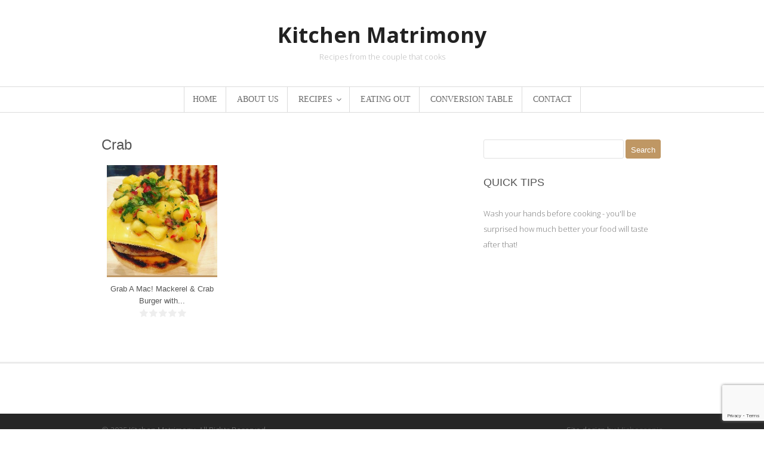

--- FILE ---
content_type: text/html; charset=UTF-8
request_url: https://kitchenmatrimony.com/ingredient/crab/
body_size: 9514
content:


 <!DOCTYPE html>
<html lang="en-GB"  class="">
	<head>

		<meta charset="UTF-8" />

		<meta http-equiv="Content-Type" content="text/html; charset=UTF-8" />

		<link rel="pingback" href="https://kitchenmatrimony.com/xmlrpc.php" />

		
		<title>Crab &#8211; Kitchen Matrimony</title>
<meta name='robots' content='max-image-preview:large' />
	<style>img:is([sizes="auto" i], [sizes^="auto," i]) { contain-intrinsic-size: 3000px 1500px }</style>
	        <script type="application/ld+json">{"@context":"http:\/\/schema.org\/"}</script>
        <script type="application/ld+json">{"@context":"http:\/\/schema.org\/"}</script>
        <link rel='dns-prefetch' href='//www.google.com' />
<link rel='dns-prefetch' href='//k4z6w9b5.stackpathcdn.com' />
<link rel='dns-prefetch' href='//cdn.shareaholic.net' />
<link rel='dns-prefetch' href='//www.shareaholic.net' />
<link rel='dns-prefetch' href='//analytics.shareaholic.com' />
<link rel='dns-prefetch' href='//recs.shareaholic.com' />
<link rel='dns-prefetch' href='//go.shareaholic.com' />
<link rel='dns-prefetch' href='//partner.shareaholic.com' />
<link rel="alternate" type="application/rss+xml" title="Kitchen Matrimony &raquo; Feed" href="https://kitchenmatrimony.com/feed/" />
<link rel="alternate" type="application/rss+xml" title="Kitchen Matrimony &raquo; Comments Feed" href="https://kitchenmatrimony.com/comments/feed/" />
<link rel="alternate" type="application/rss+xml" title="Kitchen Matrimony &raquo; Crab Ingredient Feed" href="https://kitchenmatrimony.com/ingredient/crab/feed/" />
<!-- Powered by Shareaholic; Grow your Audience faster! - https://www.shareaholic.com -->
<link rel='preload' href='//cdn.shareaholic.net/assets/pub/shareaholic.js' as='script'/>
<script data-no-minify='1' data-cfasync='false'>
  //<![CDATA[
	_SHR_SETTINGS = {"endpoints":{"local_recs_url":"https:\/\/kitchenmatrimony.com\/wp-admin\/admin-ajax.php?action=shareaholic_permalink_related","ajax_url":"https:\/\/kitchenmatrimony.com\/wp-admin\/admin-ajax.php","share_counts_url":"https:\/\/kitchenmatrimony.com\/wp-admin\/admin-ajax.php?action=shareaholic_share_counts_api"},"site_id":"8e4b527a17bcad551fd886c899d51feb"};
  //]]>
</script>
<script data-no-minify='1' data-cfasync='false' src='//cdn.shareaholic.net/assets/pub/shareaholic.js' data-shr-siteid='8e4b527a17bcad551fd886c899d51feb' async ></script>

<!-- Shareaholic Content Tags -->
<meta name='shareaholic:site_name' content='Kitchen Matrimony' />
<meta name='shareaholic:language' content='en-GB' />
<meta name='shareaholic:site_id' content='8e4b527a17bcad551fd886c899d51feb' />
<meta name='shareaholic:wp_version' content='9.1.0' />

<!-- Shareaholic Content Tags End -->
		<!-- This site uses the Google Analytics by ExactMetrics plugin v8.10.2 - Using Analytics tracking - https://www.exactmetrics.com/ -->
		<!-- Note: ExactMetrics is not currently configured on this site. The site owner needs to authenticate with Google Analytics in the ExactMetrics settings panel. -->
					<!-- No tracking code set -->
				<!-- / Google Analytics by ExactMetrics -->
		<script type="text/javascript">
/* <![CDATA[ */
window._wpemojiSettings = {"baseUrl":"https:\/\/s.w.org\/images\/core\/emoji\/16.0.1\/72x72\/","ext":".png","svgUrl":"https:\/\/s.w.org\/images\/core\/emoji\/16.0.1\/svg\/","svgExt":".svg","source":{"concatemoji":"https:\/\/kitchenmatrimony.com\/wp-includes\/js\/wp-emoji-release.min.js?ver=6.8.3"}};
/*! This file is auto-generated */
!function(s,n){var o,i,e;function c(e){try{var t={supportTests:e,timestamp:(new Date).valueOf()};sessionStorage.setItem(o,JSON.stringify(t))}catch(e){}}function p(e,t,n){e.clearRect(0,0,e.canvas.width,e.canvas.height),e.fillText(t,0,0);var t=new Uint32Array(e.getImageData(0,0,e.canvas.width,e.canvas.height).data),a=(e.clearRect(0,0,e.canvas.width,e.canvas.height),e.fillText(n,0,0),new Uint32Array(e.getImageData(0,0,e.canvas.width,e.canvas.height).data));return t.every(function(e,t){return e===a[t]})}function u(e,t){e.clearRect(0,0,e.canvas.width,e.canvas.height),e.fillText(t,0,0);for(var n=e.getImageData(16,16,1,1),a=0;a<n.data.length;a++)if(0!==n.data[a])return!1;return!0}function f(e,t,n,a){switch(t){case"flag":return n(e,"\ud83c\udff3\ufe0f\u200d\u26a7\ufe0f","\ud83c\udff3\ufe0f\u200b\u26a7\ufe0f")?!1:!n(e,"\ud83c\udde8\ud83c\uddf6","\ud83c\udde8\u200b\ud83c\uddf6")&&!n(e,"\ud83c\udff4\udb40\udc67\udb40\udc62\udb40\udc65\udb40\udc6e\udb40\udc67\udb40\udc7f","\ud83c\udff4\u200b\udb40\udc67\u200b\udb40\udc62\u200b\udb40\udc65\u200b\udb40\udc6e\u200b\udb40\udc67\u200b\udb40\udc7f");case"emoji":return!a(e,"\ud83e\udedf")}return!1}function g(e,t,n,a){var r="undefined"!=typeof WorkerGlobalScope&&self instanceof WorkerGlobalScope?new OffscreenCanvas(300,150):s.createElement("canvas"),o=r.getContext("2d",{willReadFrequently:!0}),i=(o.textBaseline="top",o.font="600 32px Arial",{});return e.forEach(function(e){i[e]=t(o,e,n,a)}),i}function t(e){var t=s.createElement("script");t.src=e,t.defer=!0,s.head.appendChild(t)}"undefined"!=typeof Promise&&(o="wpEmojiSettingsSupports",i=["flag","emoji"],n.supports={everything:!0,everythingExceptFlag:!0},e=new Promise(function(e){s.addEventListener("DOMContentLoaded",e,{once:!0})}),new Promise(function(t){var n=function(){try{var e=JSON.parse(sessionStorage.getItem(o));if("object"==typeof e&&"number"==typeof e.timestamp&&(new Date).valueOf()<e.timestamp+604800&&"object"==typeof e.supportTests)return e.supportTests}catch(e){}return null}();if(!n){if("undefined"!=typeof Worker&&"undefined"!=typeof OffscreenCanvas&&"undefined"!=typeof URL&&URL.createObjectURL&&"undefined"!=typeof Blob)try{var e="postMessage("+g.toString()+"("+[JSON.stringify(i),f.toString(),p.toString(),u.toString()].join(",")+"));",a=new Blob([e],{type:"text/javascript"}),r=new Worker(URL.createObjectURL(a),{name:"wpTestEmojiSupports"});return void(r.onmessage=function(e){c(n=e.data),r.terminate(),t(n)})}catch(e){}c(n=g(i,f,p,u))}t(n)}).then(function(e){for(var t in e)n.supports[t]=e[t],n.supports.everything=n.supports.everything&&n.supports[t],"flag"!==t&&(n.supports.everythingExceptFlag=n.supports.everythingExceptFlag&&n.supports[t]);n.supports.everythingExceptFlag=n.supports.everythingExceptFlag&&!n.supports.flag,n.DOMReady=!1,n.readyCallback=function(){n.DOMReady=!0}}).then(function(){return e}).then(function(){var e;n.supports.everything||(n.readyCallback(),(e=n.source||{}).concatemoji?t(e.concatemoji):e.wpemoji&&e.twemoji&&(t(e.twemoji),t(e.wpemoji)))}))}((window,document),window._wpemojiSettings);
/* ]]> */
</script>

<style id='wp-emoji-styles-inline-css' type='text/css'>

	img.wp-smiley, img.emoji {
		display: inline !important;
		border: none !important;
		box-shadow: none !important;
		height: 1em !important;
		width: 1em !important;
		margin: 0 0.07em !important;
		vertical-align: -0.1em !important;
		background: none !important;
		padding: 0 !important;
	}
</style>
<link rel='stylesheet' id='wp-block-library-css' href='https://kitchenmatrimony.com/wp-includes/css/dist/block-library/style.min.css?ver=6.8.3' type='text/css' media='all' />
<style id='classic-theme-styles-inline-css' type='text/css'>
/*! This file is auto-generated */
.wp-block-button__link{color:#fff;background-color:#32373c;border-radius:9999px;box-shadow:none;text-decoration:none;padding:calc(.667em + 2px) calc(1.333em + 2px);font-size:1.125em}.wp-block-file__button{background:#32373c;color:#fff;text-decoration:none}
</style>
<style id='global-styles-inline-css' type='text/css'>
:root{--wp--preset--aspect-ratio--square: 1;--wp--preset--aspect-ratio--4-3: 4/3;--wp--preset--aspect-ratio--3-4: 3/4;--wp--preset--aspect-ratio--3-2: 3/2;--wp--preset--aspect-ratio--2-3: 2/3;--wp--preset--aspect-ratio--16-9: 16/9;--wp--preset--aspect-ratio--9-16: 9/16;--wp--preset--color--black: #000000;--wp--preset--color--cyan-bluish-gray: #abb8c3;--wp--preset--color--white: #ffffff;--wp--preset--color--pale-pink: #f78da7;--wp--preset--color--vivid-red: #cf2e2e;--wp--preset--color--luminous-vivid-orange: #ff6900;--wp--preset--color--luminous-vivid-amber: #fcb900;--wp--preset--color--light-green-cyan: #7bdcb5;--wp--preset--color--vivid-green-cyan: #00d084;--wp--preset--color--pale-cyan-blue: #8ed1fc;--wp--preset--color--vivid-cyan-blue: #0693e3;--wp--preset--color--vivid-purple: #9b51e0;--wp--preset--gradient--vivid-cyan-blue-to-vivid-purple: linear-gradient(135deg,rgba(6,147,227,1) 0%,rgb(155,81,224) 100%);--wp--preset--gradient--light-green-cyan-to-vivid-green-cyan: linear-gradient(135deg,rgb(122,220,180) 0%,rgb(0,208,130) 100%);--wp--preset--gradient--luminous-vivid-amber-to-luminous-vivid-orange: linear-gradient(135deg,rgba(252,185,0,1) 0%,rgba(255,105,0,1) 100%);--wp--preset--gradient--luminous-vivid-orange-to-vivid-red: linear-gradient(135deg,rgba(255,105,0,1) 0%,rgb(207,46,46) 100%);--wp--preset--gradient--very-light-gray-to-cyan-bluish-gray: linear-gradient(135deg,rgb(238,238,238) 0%,rgb(169,184,195) 100%);--wp--preset--gradient--cool-to-warm-spectrum: linear-gradient(135deg,rgb(74,234,220) 0%,rgb(151,120,209) 20%,rgb(207,42,186) 40%,rgb(238,44,130) 60%,rgb(251,105,98) 80%,rgb(254,248,76) 100%);--wp--preset--gradient--blush-light-purple: linear-gradient(135deg,rgb(255,206,236) 0%,rgb(152,150,240) 100%);--wp--preset--gradient--blush-bordeaux: linear-gradient(135deg,rgb(254,205,165) 0%,rgb(254,45,45) 50%,rgb(107,0,62) 100%);--wp--preset--gradient--luminous-dusk: linear-gradient(135deg,rgb(255,203,112) 0%,rgb(199,81,192) 50%,rgb(65,88,208) 100%);--wp--preset--gradient--pale-ocean: linear-gradient(135deg,rgb(255,245,203) 0%,rgb(182,227,212) 50%,rgb(51,167,181) 100%);--wp--preset--gradient--electric-grass: linear-gradient(135deg,rgb(202,248,128) 0%,rgb(113,206,126) 100%);--wp--preset--gradient--midnight: linear-gradient(135deg,rgb(2,3,129) 0%,rgb(40,116,252) 100%);--wp--preset--font-size--small: 13px;--wp--preset--font-size--medium: 20px;--wp--preset--font-size--large: 36px;--wp--preset--font-size--x-large: 42px;--wp--preset--spacing--20: 0.44rem;--wp--preset--spacing--30: 0.67rem;--wp--preset--spacing--40: 1rem;--wp--preset--spacing--50: 1.5rem;--wp--preset--spacing--60: 2.25rem;--wp--preset--spacing--70: 3.38rem;--wp--preset--spacing--80: 5.06rem;--wp--preset--shadow--natural: 6px 6px 9px rgba(0, 0, 0, 0.2);--wp--preset--shadow--deep: 12px 12px 50px rgba(0, 0, 0, 0.4);--wp--preset--shadow--sharp: 6px 6px 0px rgba(0, 0, 0, 0.2);--wp--preset--shadow--outlined: 6px 6px 0px -3px rgba(255, 255, 255, 1), 6px 6px rgba(0, 0, 0, 1);--wp--preset--shadow--crisp: 6px 6px 0px rgba(0, 0, 0, 1);}:where(.is-layout-flex){gap: 0.5em;}:where(.is-layout-grid){gap: 0.5em;}body .is-layout-flex{display: flex;}.is-layout-flex{flex-wrap: wrap;align-items: center;}.is-layout-flex > :is(*, div){margin: 0;}body .is-layout-grid{display: grid;}.is-layout-grid > :is(*, div){margin: 0;}:where(.wp-block-columns.is-layout-flex){gap: 2em;}:where(.wp-block-columns.is-layout-grid){gap: 2em;}:where(.wp-block-post-template.is-layout-flex){gap: 1.25em;}:where(.wp-block-post-template.is-layout-grid){gap: 1.25em;}.has-black-color{color: var(--wp--preset--color--black) !important;}.has-cyan-bluish-gray-color{color: var(--wp--preset--color--cyan-bluish-gray) !important;}.has-white-color{color: var(--wp--preset--color--white) !important;}.has-pale-pink-color{color: var(--wp--preset--color--pale-pink) !important;}.has-vivid-red-color{color: var(--wp--preset--color--vivid-red) !important;}.has-luminous-vivid-orange-color{color: var(--wp--preset--color--luminous-vivid-orange) !important;}.has-luminous-vivid-amber-color{color: var(--wp--preset--color--luminous-vivid-amber) !important;}.has-light-green-cyan-color{color: var(--wp--preset--color--light-green-cyan) !important;}.has-vivid-green-cyan-color{color: var(--wp--preset--color--vivid-green-cyan) !important;}.has-pale-cyan-blue-color{color: var(--wp--preset--color--pale-cyan-blue) !important;}.has-vivid-cyan-blue-color{color: var(--wp--preset--color--vivid-cyan-blue) !important;}.has-vivid-purple-color{color: var(--wp--preset--color--vivid-purple) !important;}.has-black-background-color{background-color: var(--wp--preset--color--black) !important;}.has-cyan-bluish-gray-background-color{background-color: var(--wp--preset--color--cyan-bluish-gray) !important;}.has-white-background-color{background-color: var(--wp--preset--color--white) !important;}.has-pale-pink-background-color{background-color: var(--wp--preset--color--pale-pink) !important;}.has-vivid-red-background-color{background-color: var(--wp--preset--color--vivid-red) !important;}.has-luminous-vivid-orange-background-color{background-color: var(--wp--preset--color--luminous-vivid-orange) !important;}.has-luminous-vivid-amber-background-color{background-color: var(--wp--preset--color--luminous-vivid-amber) !important;}.has-light-green-cyan-background-color{background-color: var(--wp--preset--color--light-green-cyan) !important;}.has-vivid-green-cyan-background-color{background-color: var(--wp--preset--color--vivid-green-cyan) !important;}.has-pale-cyan-blue-background-color{background-color: var(--wp--preset--color--pale-cyan-blue) !important;}.has-vivid-cyan-blue-background-color{background-color: var(--wp--preset--color--vivid-cyan-blue) !important;}.has-vivid-purple-background-color{background-color: var(--wp--preset--color--vivid-purple) !important;}.has-black-border-color{border-color: var(--wp--preset--color--black) !important;}.has-cyan-bluish-gray-border-color{border-color: var(--wp--preset--color--cyan-bluish-gray) !important;}.has-white-border-color{border-color: var(--wp--preset--color--white) !important;}.has-pale-pink-border-color{border-color: var(--wp--preset--color--pale-pink) !important;}.has-vivid-red-border-color{border-color: var(--wp--preset--color--vivid-red) !important;}.has-luminous-vivid-orange-border-color{border-color: var(--wp--preset--color--luminous-vivid-orange) !important;}.has-luminous-vivid-amber-border-color{border-color: var(--wp--preset--color--luminous-vivid-amber) !important;}.has-light-green-cyan-border-color{border-color: var(--wp--preset--color--light-green-cyan) !important;}.has-vivid-green-cyan-border-color{border-color: var(--wp--preset--color--vivid-green-cyan) !important;}.has-pale-cyan-blue-border-color{border-color: var(--wp--preset--color--pale-cyan-blue) !important;}.has-vivid-cyan-blue-border-color{border-color: var(--wp--preset--color--vivid-cyan-blue) !important;}.has-vivid-purple-border-color{border-color: var(--wp--preset--color--vivid-purple) !important;}.has-vivid-cyan-blue-to-vivid-purple-gradient-background{background: var(--wp--preset--gradient--vivid-cyan-blue-to-vivid-purple) !important;}.has-light-green-cyan-to-vivid-green-cyan-gradient-background{background: var(--wp--preset--gradient--light-green-cyan-to-vivid-green-cyan) !important;}.has-luminous-vivid-amber-to-luminous-vivid-orange-gradient-background{background: var(--wp--preset--gradient--luminous-vivid-amber-to-luminous-vivid-orange) !important;}.has-luminous-vivid-orange-to-vivid-red-gradient-background{background: var(--wp--preset--gradient--luminous-vivid-orange-to-vivid-red) !important;}.has-very-light-gray-to-cyan-bluish-gray-gradient-background{background: var(--wp--preset--gradient--very-light-gray-to-cyan-bluish-gray) !important;}.has-cool-to-warm-spectrum-gradient-background{background: var(--wp--preset--gradient--cool-to-warm-spectrum) !important;}.has-blush-light-purple-gradient-background{background: var(--wp--preset--gradient--blush-light-purple) !important;}.has-blush-bordeaux-gradient-background{background: var(--wp--preset--gradient--blush-bordeaux) !important;}.has-luminous-dusk-gradient-background{background: var(--wp--preset--gradient--luminous-dusk) !important;}.has-pale-ocean-gradient-background{background: var(--wp--preset--gradient--pale-ocean) !important;}.has-electric-grass-gradient-background{background: var(--wp--preset--gradient--electric-grass) !important;}.has-midnight-gradient-background{background: var(--wp--preset--gradient--midnight) !important;}.has-small-font-size{font-size: var(--wp--preset--font-size--small) !important;}.has-medium-font-size{font-size: var(--wp--preset--font-size--medium) !important;}.has-large-font-size{font-size: var(--wp--preset--font-size--large) !important;}.has-x-large-font-size{font-size: var(--wp--preset--font-size--x-large) !important;}
:where(.wp-block-post-template.is-layout-flex){gap: 1.25em;}:where(.wp-block-post-template.is-layout-grid){gap: 1.25em;}
:where(.wp-block-columns.is-layout-flex){gap: 2em;}:where(.wp-block-columns.is-layout-grid){gap: 2em;}
:root :where(.wp-block-pullquote){font-size: 1.5em;line-height: 1.6;}
</style>
<link rel='stylesheet' id='contact-form-7-css' href='https://kitchenmatrimony.com/wp-content/plugins/contact-form-7/includes/css/styles.css?ver=5.1.7' type='text/css' media='all' />
<link rel='stylesheet' id='rs-plugin-settings-css' href='https://kitchenmatrimony.com/wp-content/plugins/revslider/public/assets/css/settings.css?ver=5.4.7' type='text/css' media='all' />
<style id='rs-plugin-settings-inline-css' type='text/css'>
.tp-caption a{color:#ff7302;text-shadow:none;-webkit-transition:all 0.2s ease-out;-moz-transition:all 0.2s ease-out;-o-transition:all 0.2s ease-out;-ms-transition:all 0.2s ease-out}.tp-caption a:hover{color:#ffa902}
</style>
<link rel='stylesheet' id='theme-stylesheet-css' href='https://kitchenmatrimony.com/wp-content/themes/food-cook/style.css?ver=1.0.7' type='text/css' media='all' />
<link rel='stylesheet' id='df-style-css' href='https://kitchenmatrimony.com/wp-content/themes/food-cook/includes/assets/css/layout.css?ver=6.8.3' type='text/css' media='all' />
<link rel='stylesheet' id='owl-carousel-css' href='https://kitchenmatrimony.com/wp-content/themes/food-cook/includes/assets/css/owl-carousel.css?ver=6.8.3' type='text/css' media='all' />
<script type="text/javascript" src="https://kitchenmatrimony.com/wp-includes/js/jquery/jquery.min.js?ver=3.7.1" id="jquery-core-js"></script>
<script type="text/javascript" src="https://kitchenmatrimony.com/wp-includes/js/jquery/jquery-migrate.min.js?ver=3.4.1" id="jquery-migrate-js"></script>
<script type="text/javascript" src="https://kitchenmatrimony.com/wp-content/plugins/revslider/public/assets/js/jquery.themepunch.tools.min.js?ver=5.4.7" id="tp-tools-js"></script>
<script type="text/javascript" src="https://kitchenmatrimony.com/wp-content/plugins/revslider/public/assets/js/jquery.themepunch.revolution.min.js?ver=5.4.7" id="revmin-js"></script>
<link rel="https://api.w.org/" href="https://kitchenmatrimony.com/wp-json/" /><link rel="EditURI" type="application/rsd+xml" title="RSD" href="https://kitchenmatrimony.com/xmlrpc.php?rsd" />
<meta name="generator" content="WordPress 6.8.3" />

<!-- Theme version -->
<meta name="generator" content="Food And Cook 3.9" />
<meta name="generator" content="WooFramework 5.5.5" />

<!-- Woo Shortcodes CSS -->
<link href="https://kitchenmatrimony.com/wp-content/themes/food-cook/functions/css/shortcodes.css" rel="stylesheet" type="text/css" />

<!-- Custom Stylesheet -->
<link href="https://kitchenmatrimony.com/wp-content/themes/food-cook/custom.css" rel="stylesheet" type="text/css" />

<!-- Google Webfonts -->
<link href="https://fonts.googleapis.com/css?family=Open+Sans:100,100i,300,300i,400,400i,500,500i,600,600i,700,700i,800,800i,900,900i" rel="stylesheet" type="text/css" />

<!-- Google Webfonts -->
<link href="https://fonts.googleapis.com/css?family=Open+Sans:100,100i,300,300i,400,400i,500,500i,600,600i,700,700i,800,800i,900,900i" rel="stylesheet" type="text/css" />
<!-- Custom CSS Styling --><style type="text/css">@media only screen and ( min-width: 769px ) { #navigation ul.nav li ul { border: 1px solid #dbdbdb; } }#navigation ul.nav > li  { border-right: 1px solid #dbdbdb; }#navigation ul.nav > li:first-child { border-left: 1px solid #dbdbdb; }#navigation {border-top:0px solid #dbdbdb;border-bottom:1px solid #dbdbdb;}#footer-wrap {border-top:3px solid #ebebeb;}#footer-wrap-bottom {border-bottom:1px solid #bf9764;}.th-recipe, .th-recipe-list{ border-bottom:3px solid #bf9764;}.rate-title ,.recipe-info-single-big{ border-bottom:1px solid #bf9764;}.line-gold ,.recipe-info-single-big{ border-top:1px solid #bf9764;}</style><!--[if lt IE 9]>
<script src="https://kitchenmatrimony.com/wp-content/themes/food-cook/includes/assets/js/respond-IE.js"></script>
<![endif]-->

<!-- Always force latest IE rendering engine (even in intranet) & Chrome Frame -->
<meta http-equiv="X-UA-Compatible" content="IE=edge" />

<!--  Mobile viewport scale -->
<meta content="initial-scale=1.0, maximum-scale=1.0, user-scalable=yes" name="viewport"/>
		<!-- Facebook Share Meta -->
		<meta property="og:title" content="Grab A Mac! Mackerel &#038; Crab Burger with Spicy Mango Salsa, Chili Mayo" />
		<meta property="og:image" content="https://kitchenmatrimony.com/wp-content/uploads/2017/03/IMG_4102.jpg" />
		<meta property="og:url" content="https://kitchenmatrimony.com/recipe-items/grab-a-mac-mackerel-crab-burger-with-spicy-mango-salsa-chili-mayo/" />
		<meta property="og:description" content="Well it&#8217;s been some time since our last post but we&#8217;ve been travelling quite a bit. In fact, you can say all that globetrotting is what inspired this recipe. Everytime we are set to leave, Darsh goes about ensuring we use up the food in the fridge and that means finding ways to cook off [&hellip;]" />
	    <!-- Twitter Share Meta -->
	    <meta name="twitter:url"	 content="https://kitchenmatrimony.com/recipe-items/grab-a-mac-mackerel-crab-burger-with-spicy-mango-salsa-chili-mayo/">
	    <meta name="twitter:title"	 content="Grab A Mac! Mackerel &#038; Crab Burger with Spicy Mango Salsa, Chili Mayo">
	    <meta name="twitter:description" content="Well it&#8217;s been some time since our last post but we&#8217;ve been travelling quite a bit. In fact, you can say all that globetrotting is what inspired this recipe. Everytime we are set to leave, Darsh goes about ensuring we use up the food in the fridge and that means finding ways to cook off [&hellip;]">
	    <meta name="twitter:image"	 content="https://kitchenmatrimony.com/wp-content/uploads/2017/03/IMG_4102.jpg">
	<script type="text/javascript">var ajaxurl = 'https://kitchenmatrimony.com/wp-admin/admin-ajax.php';</script><!--[if lte IE 8]><script src="https://html5shiv.googlecode.com/svn/trunk/html5.js"></script><![endif]--><script src="https://kitchenmatrimony.com/wp-content/themes/food-cook/includes/assets/js/libs/modernizr-2.6.1.min.js"></script><meta name="generator" content="Powered by Slider Revolution 5.4.7 - responsive, Mobile-Friendly Slider Plugin for WordPress with comfortable drag and drop interface." />
<script type="text/javascript">function setREVStartSize(e){
				document.addEventListener("DOMContentLoaded", function() {
					try{ e.c=jQuery(e.c);var i=jQuery(window).width(),t=9999,r=0,n=0,l=0,f=0,s=0,h=0;
						if(e.responsiveLevels&&(jQuery.each(e.responsiveLevels,function(e,f){f>i&&(t=r=f,l=e),i>f&&f>r&&(r=f,n=e)}),t>r&&(l=n)),f=e.gridheight[l]||e.gridheight[0]||e.gridheight,s=e.gridwidth[l]||e.gridwidth[0]||e.gridwidth,h=i/s,h=h>1?1:h,f=Math.round(h*f),"fullscreen"==e.sliderLayout){var u=(e.c.width(),jQuery(window).height());if(void 0!=e.fullScreenOffsetContainer){var c=e.fullScreenOffsetContainer.split(",");if (c) jQuery.each(c,function(e,i){u=jQuery(i).length>0?u-jQuery(i).outerHeight(!0):u}),e.fullScreenOffset.split("%").length>1&&void 0!=e.fullScreenOffset&&e.fullScreenOffset.length>0?u-=jQuery(window).height()*parseInt(e.fullScreenOffset,0)/100:void 0!=e.fullScreenOffset&&e.fullScreenOffset.length>0&&(u-=parseInt(e.fullScreenOffset,0))}f=u}else void 0!=e.minHeight&&f<e.minHeight&&(f=e.minHeight);e.c.closest(".rev_slider_wrapper").css({height:f})					
					}catch(d){console.log("Failure at Presize of Slider:"+d)}
				});
			};</script>
	
	</head>

	<body class="archive tax-ingredient term-crab term-250 wp-theme-food-cook chrome alt-style-default two-col-left">

		
			  <div class="universe-search">
	    <div class="universe-search-close ent-text"></div>
	    <div class="search-container-close"></div>
	    <div class="df_container-fluid fluid-max col-full">
	      <div class="universe-search-form">
	          	          <input type="text" id="searchfrm" name="search" class="universe-search-input" placeholder="Type and press enter to search" value="" autocomplete="off" spellcheck="false" dir="ltr">
	          	      </div><!-- end universe search form -->
	      <div class="universe-search-results">
	          <div class="search-results-scroller">
	              <div class="nano-content">
	              </div>
	          </div>
	      </div>
	    </div><!-- end df-container-fluid -->
	  </div><!-- end universe search -->
        
		<div id="wrapper">

					    
			<div id="header" class="col-full">

			 			       
				<div id="logo"><span class="site-title"><a href="https://kitchenmatrimony.com/">Kitchen Matrimony</a></span><span class="site-description">Recipes from the couple that cooks</span></div>
								

		        <h3 class="nav-toggle fa fa-reorder">
		        	<a href="#navigation">Navigation</a>
		        </h3>

		    </div><!-- /#header -->

			<div id="navigation" >
	<div class="col-full">
		<ul id="main-nav" class="nav">
<li class=" menu-item menu-item-type-post_type menu-item-object-page menu-item-home menu-item-2075 first"><a href="https://kitchenmatrimony.com/"><span>Home</span></a></li> 
<li class=" menu-item menu-item-type-post_type menu-item-object-page menu-item-2076"><a href="https://kitchenmatrimony.com/about/"><span>About Us</span></a></li> 
<li class=" menu-item menu-item-type-post_type menu-item-object-page menu-item-has-children menu-item-2080 has-children"><a href="https://kitchenmatrimony.com/recipes/"><span>Recipes</span></a><ul class="sub-nav">
<li class=" menu-item menu-item-type-custom menu-item-object-custom menu-item-has-children menu-item-2493 first has-children"><a href="#"><span>Recipes by Type</span></a><ul class="sub-nav">
<li class=" menu-item menu-item-type-custom menu-item-object-custom menu-item-2496 first"><a href="https://kitchenmatrimony.com/recipe-type/type-bits-bobs/"><span>Bits &#038; Bobs</span></a></li> 
<li class=" menu-item menu-item-type-custom menu-item-object-custom menu-item-2680"><a href="https://kitchenmatrimony.com/recipe-type/type-brekkie/"><span>Brekkie</span></a></li> 
<li class=" menu-item menu-item-type-custom menu-item-object-custom menu-item-2497"><a href="https://kitchenmatrimony.com/recipe-type/type-cakes-desserts/"><span>Cakes &#038; Desserts</span></a></li> 
<li class=" menu-item menu-item-type-custom menu-item-object-custom menu-item-2621"><a href="https://kitchenmatrimony.com/recipe-type/gluten-free-2/"><span>Gluten Free</span></a></li> 
<li class=" menu-item menu-item-type-custom menu-item-object-custom menu-item-2499"><a href="https://kitchenmatrimony.com/recipe-type/type-lamb-mutton/"><span>Lamb/mutton</span></a></li> 
<li class=" menu-item menu-item-type-custom menu-item-object-custom menu-item-2500"><a href="https://kitchenmatrimony.com/recipe-type/type-salads/"><span>Salads</span></a></li> 
<li class=" menu-item menu-item-type-custom menu-item-object-custom menu-item-2501"><a href="https://kitchenmatrimony.com/recipe-type/type-seafood/"><span>Seafood</span></a></li> 
<li class=" menu-item menu-item-type-custom menu-item-object-custom menu-item-2502"><a href="https://kitchenmatrimony.com/recipe-type/type-veggies/"><span>Vegetarian</span></a></li> 
<li class=" menu-item menu-item-type-custom menu-item-object-custom menu-item-2682"><a href="https://kitchenmatrimony.com/recipe-type/air-fried/"><span>Air Fried</span></a></li> </ul></li> 
<li class=" menu-item menu-item-type-custom menu-item-object-custom menu-item-has-children menu-item-2494 has-children"><a href="#"><span>Recipes by Course</span></a><ul class="sub-nav">
<li class=" menu-item menu-item-type-custom menu-item-object-custom menu-item-2503 first"><a href="https://kitchenmatrimony.com/course/course-appetizer/"><span>Appetizers</span></a></li> 
<li class=" menu-item menu-item-type-custom menu-item-object-custom menu-item-2504"><a href="https://kitchenmatrimony.com/course/course-dessert/"><span>Desserts</span></a></li> 
<li class=" menu-item menu-item-type-custom menu-item-object-custom menu-item-2623"><a href="https://kitchenmatrimony.com/course/course-mains/"><span>Mains</span></a></li> 
<li class=" menu-item menu-item-type-custom menu-item-object-custom menu-item-2505"><a href="https://kitchenmatrimony.com/course/course-salad/"><span>Salads</span></a></li> 
<li class=" menu-item menu-item-type-custom menu-item-object-custom menu-item-2506"><a href="https://kitchenmatrimony.com/course/course-snack/"><span>Snacks</span></a></li> 
<li class=" menu-item menu-item-type-custom menu-item-object-custom menu-item-2507"><a href="https://kitchenmatrimony.com/course/course-soup/"><span>Soups</span></a></li> 
<li class=" menu-item menu-item-type-custom menu-item-object-custom menu-item-2498"><a href="https://kitchenmatrimony.com/recipe-type/type-drinks/"><span>Drinks</span></a></li> </ul></li> 
<li class=" menu-item menu-item-type-custom menu-item-object-custom menu-item-has-children menu-item-2495 has-children"><a href="#"><span>Recipes by Cuisine</span></a><ul class="sub-nav">
<li class=" menu-item menu-item-type-custom menu-item-object-custom menu-item-2508 first"><a href="https://kitchenmatrimony.com/cuisine/cuisine-american/"><span>American</span></a></li> 
<li class=" menu-item menu-item-type-custom menu-item-object-custom menu-item-2509"><a href="https://kitchenmatrimony.com/cuisine/cuisine-chinese/"><span>Chinese</span></a></li> 
<li class=" menu-item menu-item-type-custom menu-item-object-custom menu-item-2510"><a href="https://kitchenmatrimony.com/cuisine/cuisine-english/"><span>English</span></a></li> 
<li class=" menu-item menu-item-type-custom menu-item-object-custom menu-item-2622"><a href="https://kitchenmatrimony.com/cuisine/cuisine-france"><span>French</span></a></li> 
<li class=" menu-item menu-item-type-custom menu-item-object-custom menu-item-2611"><a href="https://kitchenmatrimony.com/cuisine/cuisine-indian/"><span>Indian</span></a></li> 
<li class=" menu-item menu-item-type-custom menu-item-object-custom menu-item-2511"><a href="https://kitchenmatrimony.com/cuisine/cuisine-italian/"><span>Italian</span></a></li> 
<li class=" menu-item menu-item-type-custom menu-item-object-custom menu-item-2512"><a href="https://kitchenmatrimony.com/cuisine/cuisine-japanese/"><span>Japanese</span></a></li> 
<li class=" menu-item menu-item-type-custom menu-item-object-custom menu-item-2647"><a href="https://kitchenmatrimony.com/cuisine/malaysian/"><span>Malaysian</span></a></li> 
<li class=" menu-item menu-item-type-custom menu-item-object-custom menu-item-2751"><a href="https://kitchenmatrimony.com/cuisine/cuisine-mexican/"><span>Mexican</span></a></li> 
<li class=" menu-item menu-item-type-custom menu-item-object-custom menu-item-2628"><a href="https://kitchenmatrimony.com/cuisine/spanish/"><span>Spanish</span></a></li> </ul></li> </ul></li> 
<li class=" menu-item menu-item-type-post_type menu-item-object-page menu-item-2518"><a href="https://kitchenmatrimony.com/eating-out/"><span>Eating out</span></a></li> 
<li class=" menu-item menu-item-type-post_type menu-item-object-page menu-item-2521"><a href="https://kitchenmatrimony.com/conversion-table/"><span>Conversion table</span></a></li> 
<li class=" menu-item menu-item-type-post_type menu-item-object-page menu-item-2077"><a href="https://kitchenmatrimony.com/contact/"><span>Contact</span></a></li> 
</ul>	</div>	
</div><!-- /#navigation -->

			
 
    <!-- #content Starts -->
	
    <div id="content" class="col-full">
    
    	<div id="main-sidebar-container">    
		
            <!-- #main Starts -->
            
            <div id="main" class="col-left">
            	
    						<div class="recipe-title">
				<h1 class="title">
					Crab				</h1>
							</div>
		
<div class="fix"></div>


<div class="recipe-grid-item rec-drop entry-summary entry-content updated post-2818 recipe type-recipe status-publish has-post-thumbnail recipe_type-type-eggy recipe_type-type-seafood cuisine-cuisine-american cuisine-cuisine-mexican cuisine-spanish course-course-mains ingredient-ingredient-bread ingredient-crab ingredient-ingredient-egg ingredient-ingredient-fish ingredient-ingredient-fruit" id="post-2818">

	<div class="th-recipe">
		
		<a href="https://kitchenmatrimony.com/recipe-items/grab-a-mac-mackerel-crab-burger-with-spicy-mango-salsa-chili-mayo/">

		 	<div class="snipit">
		    				
				 <ul class="recipe-info-page">
	    				<li>
	    					<div class="fork"> <em class="fa fa-cutlery"></em></div>
		    			</li>
				
					 						<li>
							Cook Time : 
							<span class="value">6 Min </span>
						</li>
									</ul>
			</div>
		</a>
		<img src="https://kitchenmatrimony.com/wp-content/uploads/2017/03/IMG_4102-300x300.jpg" title="Grab A Mac! Mackerel &#038; Crab Burger with Spicy Mango Salsa, Chili Mayo">	</div>

	<div class="recipe-info">

		<h3 class="entry-title"><a href="https://kitchenmatrimony.com/recipe-items/grab-a-mac-mackerel-crab-burger-with-spicy-mango-salsa-chili-mayo/">Grab A Mac! Mackerel &#038; Crab Burger with...</a></h3>
	
					<div class="rating">
				<fieldset class="df-rating-avg"><input type="radio"   readonly/><label class="full 10"></label><input type="radio"   readonly/><label class="half 9"></label><input type="radio"   readonly/><label class="full 8"></label><input type="radio"   readonly/><label class="half 7"></label><input type="radio"   readonly/><label class="full 6"></label><input type="radio"   readonly/><label class="half 5"></label><input type="radio"   readonly/><label class="full 4"></label><input type="radio"   readonly/><label class="half 3"></label><input type="radio"   readonly/><label class="full 2"></label><input type="radio"   readonly/><label class="half 1"></label></fieldset>			</div>	
			
	</div>

</div><!-- end of post div -->
                 
            </div><!-- /#main -->

                
            
				<div id="sidebar">

					<div id="search-2" class="widget widget_search"><form role="search" method="get" id="searchform" class="searchform" action="https://kitchenmatrimony.com/">
				<div>
					<label class="screen-reader-text" for="s">Search for:</label>
					<input type="text" value="" name="s" id="s" />
					<input type="submit" id="searchsubmit" value="Search" />
				</div>
			</form></div><div id="text-2" class="widget widget_text"><h3>Quick tips</h3>			<div class="textwidget"><p>Wash your hands before cooking - you'll be surprised how much better your food will taste after that!</p>
</div>
		</div>
				</div><!-- /#sidebar -->

				    
		</div><!-- /#main-sidebar-container -->         

        
    </div><!-- /#content -->
    
			

			<a href="#" class="go-top"><div class="fa fa-chevron-up"></div></a>

			<div id="footer-wrap">

				
			<div id="footer-widgets" class="col-full col-2">

				
					<div class="block footer-widget-1">

				    	
					</div>

				
					<div class="block footer-widget-2">

				    	
					</div>

				
				<div class="fix"></div>

			</div><!--/#footer-widgets-->

		
				
				<div id="footer-wrap-bottom">

					<div id="footer" class="col-full">

						
						<div id="copyright" class="col-left">
							<p>&copy; 2025 Kitchen Matrimony. All Rights Reserved. </p>						</div>

						<div id="credit" class="col-right">
							<p>Site design by <a href="http://www.michoscopic.com/web-design">Michoscopic</a></p>						</div>

					</div><!-- /#footer  -->

				</div>

			</div>

			
		</div><!-- /#wrapper -->

		<div class="fix"></div><!--/.fix-->

		
		<script type="speculationrules">
{"prefetch":[{"source":"document","where":{"and":[{"href_matches":"\/*"},{"not":{"href_matches":["\/wp-*.php","\/wp-admin\/*","\/wp-content\/uploads\/*","\/wp-content\/*","\/wp-content\/plugins\/*","\/wp-content\/themes\/food-cook\/*","\/*\\?(.+)"]}},{"not":{"selector_matches":"a[rel~=\"nofollow\"]"}},{"not":{"selector_matches":".no-prefetch, .no-prefetch a"}}]},"eagerness":"conservative"}]}
</script>
<script type="text/javascript" id="contact-form-7-js-extra">
/* <![CDATA[ */
var wpcf7 = {"apiSettings":{"root":"https:\/\/kitchenmatrimony.com\/wp-json\/contact-form-7\/v1","namespace":"contact-form-7\/v1"},"cached":"1"};
/* ]]> */
</script>
<script type="text/javascript" src="https://kitchenmatrimony.com/wp-content/plugins/contact-form-7/includes/js/scripts.js?ver=5.1.7" id="contact-form-7-js"></script>
<script type="text/javascript" src="https://www.google.com/recaptcha/api.js?render=6LeVuuMUAAAAALG8OIeIQXYtzINb7dCrjpI_r7RA&amp;ver=3.0" id="google-recaptcha-js"></script>
<script type="text/javascript" src="https://kitchenmatrimony.com/wp-content/themes/food-cook/includes/assets/js/plugins.js?ver=6.8.3" id="df-plugins-js"></script>
<script type="text/javascript" src="https://kitchenmatrimony.com/wp-includes/js/jquery/ui/core.min.js?ver=1.13.3" id="jquery-ui-core-js"></script>
<script type="text/javascript" src="https://kitchenmatrimony.com/wp-includes/js/jquery/ui/tabs.min.js?ver=1.13.3" id="jquery-ui-tabs-js"></script>
<script type="text/javascript" src="https://kitchenmatrimony.com/wp-content/themes/food-cook/includes/assets/js/script.min.js?ver=1.0" id="custom_script-js"></script>
<script type="text/javascript">
( function( grecaptcha, sitekey, actions ) {

	var wpcf7recaptcha = {

		execute: function( action ) {
			grecaptcha.execute(
				sitekey,
				{ action: action }
			).then( function( token ) {
				var forms = document.getElementsByTagName( 'form' );

				for ( var i = 0; i < forms.length; i++ ) {
					var fields = forms[ i ].getElementsByTagName( 'input' );

					for ( var j = 0; j < fields.length; j++ ) {
						var field = fields[ j ];

						if ( 'g-recaptcha-response' === field.getAttribute( 'name' ) ) {
							field.setAttribute( 'value', token );
							break;
						}
					}
				}
			} );
		},

		executeOnHomepage: function() {
			wpcf7recaptcha.execute( actions[ 'homepage' ] );
		},

		executeOnContactform: function() {
			wpcf7recaptcha.execute( actions[ 'contactform' ] );
		},

	};

	grecaptcha.ready(
		wpcf7recaptcha.executeOnHomepage
	);

	document.addEventListener( 'change',
		wpcf7recaptcha.executeOnContactform, false
	);

	document.addEventListener( 'wpcf7submit',
		wpcf7recaptcha.executeOnHomepage, false
	);

} )(
	grecaptcha,
	'6LeVuuMUAAAAALG8OIeIQXYtzINb7dCrjpI_r7RA',
	{"homepage":"homepage","contactform":"contactform"}
);
</script>

	<script defer src="https://static.cloudflareinsights.com/beacon.min.js/vcd15cbe7772f49c399c6a5babf22c1241717689176015" integrity="sha512-ZpsOmlRQV6y907TI0dKBHq9Md29nnaEIPlkf84rnaERnq6zvWvPUqr2ft8M1aS28oN72PdrCzSjY4U6VaAw1EQ==" data-cf-beacon='{"version":"2024.11.0","token":"3ffce14476ad4d0a8e7a9410cf888784","r":1,"server_timing":{"name":{"cfCacheStatus":true,"cfEdge":true,"cfExtPri":true,"cfL4":true,"cfOrigin":true,"cfSpeedBrain":true},"location_startswith":null}}' crossorigin="anonymous"></script>
</body>

</html>

<!-- Page uncached by LiteSpeed Cache 7.6.2 on 2025-12-12 15:38:38 -->

--- FILE ---
content_type: text/html; charset=utf-8
request_url: https://www.google.com/recaptcha/api2/anchor?ar=1&k=6LeVuuMUAAAAALG8OIeIQXYtzINb7dCrjpI_r7RA&co=aHR0cHM6Ly9raXRjaGVubWF0cmltb255LmNvbTo0NDM.&hl=en&v=7gg7H51Q-naNfhmCP3_R47ho&size=invisible&anchor-ms=20000&execute-ms=15000&cb=rxwe0aakbz50
body_size: 48207
content:
<!DOCTYPE HTML><html dir="ltr" lang="en"><head><meta http-equiv="Content-Type" content="text/html; charset=UTF-8">
<meta http-equiv="X-UA-Compatible" content="IE=edge">
<title>reCAPTCHA</title>
<style type="text/css">
/* cyrillic-ext */
@font-face {
  font-family: 'Roboto';
  font-style: normal;
  font-weight: 400;
  font-stretch: 100%;
  src: url(//fonts.gstatic.com/s/roboto/v48/KFO7CnqEu92Fr1ME7kSn66aGLdTylUAMa3GUBHMdazTgWw.woff2) format('woff2');
  unicode-range: U+0460-052F, U+1C80-1C8A, U+20B4, U+2DE0-2DFF, U+A640-A69F, U+FE2E-FE2F;
}
/* cyrillic */
@font-face {
  font-family: 'Roboto';
  font-style: normal;
  font-weight: 400;
  font-stretch: 100%;
  src: url(//fonts.gstatic.com/s/roboto/v48/KFO7CnqEu92Fr1ME7kSn66aGLdTylUAMa3iUBHMdazTgWw.woff2) format('woff2');
  unicode-range: U+0301, U+0400-045F, U+0490-0491, U+04B0-04B1, U+2116;
}
/* greek-ext */
@font-face {
  font-family: 'Roboto';
  font-style: normal;
  font-weight: 400;
  font-stretch: 100%;
  src: url(//fonts.gstatic.com/s/roboto/v48/KFO7CnqEu92Fr1ME7kSn66aGLdTylUAMa3CUBHMdazTgWw.woff2) format('woff2');
  unicode-range: U+1F00-1FFF;
}
/* greek */
@font-face {
  font-family: 'Roboto';
  font-style: normal;
  font-weight: 400;
  font-stretch: 100%;
  src: url(//fonts.gstatic.com/s/roboto/v48/KFO7CnqEu92Fr1ME7kSn66aGLdTylUAMa3-UBHMdazTgWw.woff2) format('woff2');
  unicode-range: U+0370-0377, U+037A-037F, U+0384-038A, U+038C, U+038E-03A1, U+03A3-03FF;
}
/* math */
@font-face {
  font-family: 'Roboto';
  font-style: normal;
  font-weight: 400;
  font-stretch: 100%;
  src: url(//fonts.gstatic.com/s/roboto/v48/KFO7CnqEu92Fr1ME7kSn66aGLdTylUAMawCUBHMdazTgWw.woff2) format('woff2');
  unicode-range: U+0302-0303, U+0305, U+0307-0308, U+0310, U+0312, U+0315, U+031A, U+0326-0327, U+032C, U+032F-0330, U+0332-0333, U+0338, U+033A, U+0346, U+034D, U+0391-03A1, U+03A3-03A9, U+03B1-03C9, U+03D1, U+03D5-03D6, U+03F0-03F1, U+03F4-03F5, U+2016-2017, U+2034-2038, U+203C, U+2040, U+2043, U+2047, U+2050, U+2057, U+205F, U+2070-2071, U+2074-208E, U+2090-209C, U+20D0-20DC, U+20E1, U+20E5-20EF, U+2100-2112, U+2114-2115, U+2117-2121, U+2123-214F, U+2190, U+2192, U+2194-21AE, U+21B0-21E5, U+21F1-21F2, U+21F4-2211, U+2213-2214, U+2216-22FF, U+2308-230B, U+2310, U+2319, U+231C-2321, U+2336-237A, U+237C, U+2395, U+239B-23B7, U+23D0, U+23DC-23E1, U+2474-2475, U+25AF, U+25B3, U+25B7, U+25BD, U+25C1, U+25CA, U+25CC, U+25FB, U+266D-266F, U+27C0-27FF, U+2900-2AFF, U+2B0E-2B11, U+2B30-2B4C, U+2BFE, U+3030, U+FF5B, U+FF5D, U+1D400-1D7FF, U+1EE00-1EEFF;
}
/* symbols */
@font-face {
  font-family: 'Roboto';
  font-style: normal;
  font-weight: 400;
  font-stretch: 100%;
  src: url(//fonts.gstatic.com/s/roboto/v48/KFO7CnqEu92Fr1ME7kSn66aGLdTylUAMaxKUBHMdazTgWw.woff2) format('woff2');
  unicode-range: U+0001-000C, U+000E-001F, U+007F-009F, U+20DD-20E0, U+20E2-20E4, U+2150-218F, U+2190, U+2192, U+2194-2199, U+21AF, U+21E6-21F0, U+21F3, U+2218-2219, U+2299, U+22C4-22C6, U+2300-243F, U+2440-244A, U+2460-24FF, U+25A0-27BF, U+2800-28FF, U+2921-2922, U+2981, U+29BF, U+29EB, U+2B00-2BFF, U+4DC0-4DFF, U+FFF9-FFFB, U+10140-1018E, U+10190-1019C, U+101A0, U+101D0-101FD, U+102E0-102FB, U+10E60-10E7E, U+1D2C0-1D2D3, U+1D2E0-1D37F, U+1F000-1F0FF, U+1F100-1F1AD, U+1F1E6-1F1FF, U+1F30D-1F30F, U+1F315, U+1F31C, U+1F31E, U+1F320-1F32C, U+1F336, U+1F378, U+1F37D, U+1F382, U+1F393-1F39F, U+1F3A7-1F3A8, U+1F3AC-1F3AF, U+1F3C2, U+1F3C4-1F3C6, U+1F3CA-1F3CE, U+1F3D4-1F3E0, U+1F3ED, U+1F3F1-1F3F3, U+1F3F5-1F3F7, U+1F408, U+1F415, U+1F41F, U+1F426, U+1F43F, U+1F441-1F442, U+1F444, U+1F446-1F449, U+1F44C-1F44E, U+1F453, U+1F46A, U+1F47D, U+1F4A3, U+1F4B0, U+1F4B3, U+1F4B9, U+1F4BB, U+1F4BF, U+1F4C8-1F4CB, U+1F4D6, U+1F4DA, U+1F4DF, U+1F4E3-1F4E6, U+1F4EA-1F4ED, U+1F4F7, U+1F4F9-1F4FB, U+1F4FD-1F4FE, U+1F503, U+1F507-1F50B, U+1F50D, U+1F512-1F513, U+1F53E-1F54A, U+1F54F-1F5FA, U+1F610, U+1F650-1F67F, U+1F687, U+1F68D, U+1F691, U+1F694, U+1F698, U+1F6AD, U+1F6B2, U+1F6B9-1F6BA, U+1F6BC, U+1F6C6-1F6CF, U+1F6D3-1F6D7, U+1F6E0-1F6EA, U+1F6F0-1F6F3, U+1F6F7-1F6FC, U+1F700-1F7FF, U+1F800-1F80B, U+1F810-1F847, U+1F850-1F859, U+1F860-1F887, U+1F890-1F8AD, U+1F8B0-1F8BB, U+1F8C0-1F8C1, U+1F900-1F90B, U+1F93B, U+1F946, U+1F984, U+1F996, U+1F9E9, U+1FA00-1FA6F, U+1FA70-1FA7C, U+1FA80-1FA89, U+1FA8F-1FAC6, U+1FACE-1FADC, U+1FADF-1FAE9, U+1FAF0-1FAF8, U+1FB00-1FBFF;
}
/* vietnamese */
@font-face {
  font-family: 'Roboto';
  font-style: normal;
  font-weight: 400;
  font-stretch: 100%;
  src: url(//fonts.gstatic.com/s/roboto/v48/KFO7CnqEu92Fr1ME7kSn66aGLdTylUAMa3OUBHMdazTgWw.woff2) format('woff2');
  unicode-range: U+0102-0103, U+0110-0111, U+0128-0129, U+0168-0169, U+01A0-01A1, U+01AF-01B0, U+0300-0301, U+0303-0304, U+0308-0309, U+0323, U+0329, U+1EA0-1EF9, U+20AB;
}
/* latin-ext */
@font-face {
  font-family: 'Roboto';
  font-style: normal;
  font-weight: 400;
  font-stretch: 100%;
  src: url(//fonts.gstatic.com/s/roboto/v48/KFO7CnqEu92Fr1ME7kSn66aGLdTylUAMa3KUBHMdazTgWw.woff2) format('woff2');
  unicode-range: U+0100-02BA, U+02BD-02C5, U+02C7-02CC, U+02CE-02D7, U+02DD-02FF, U+0304, U+0308, U+0329, U+1D00-1DBF, U+1E00-1E9F, U+1EF2-1EFF, U+2020, U+20A0-20AB, U+20AD-20C0, U+2113, U+2C60-2C7F, U+A720-A7FF;
}
/* latin */
@font-face {
  font-family: 'Roboto';
  font-style: normal;
  font-weight: 400;
  font-stretch: 100%;
  src: url(//fonts.gstatic.com/s/roboto/v48/KFO7CnqEu92Fr1ME7kSn66aGLdTylUAMa3yUBHMdazQ.woff2) format('woff2');
  unicode-range: U+0000-00FF, U+0131, U+0152-0153, U+02BB-02BC, U+02C6, U+02DA, U+02DC, U+0304, U+0308, U+0329, U+2000-206F, U+20AC, U+2122, U+2191, U+2193, U+2212, U+2215, U+FEFF, U+FFFD;
}
/* cyrillic-ext */
@font-face {
  font-family: 'Roboto';
  font-style: normal;
  font-weight: 500;
  font-stretch: 100%;
  src: url(//fonts.gstatic.com/s/roboto/v48/KFO7CnqEu92Fr1ME7kSn66aGLdTylUAMa3GUBHMdazTgWw.woff2) format('woff2');
  unicode-range: U+0460-052F, U+1C80-1C8A, U+20B4, U+2DE0-2DFF, U+A640-A69F, U+FE2E-FE2F;
}
/* cyrillic */
@font-face {
  font-family: 'Roboto';
  font-style: normal;
  font-weight: 500;
  font-stretch: 100%;
  src: url(//fonts.gstatic.com/s/roboto/v48/KFO7CnqEu92Fr1ME7kSn66aGLdTylUAMa3iUBHMdazTgWw.woff2) format('woff2');
  unicode-range: U+0301, U+0400-045F, U+0490-0491, U+04B0-04B1, U+2116;
}
/* greek-ext */
@font-face {
  font-family: 'Roboto';
  font-style: normal;
  font-weight: 500;
  font-stretch: 100%;
  src: url(//fonts.gstatic.com/s/roboto/v48/KFO7CnqEu92Fr1ME7kSn66aGLdTylUAMa3CUBHMdazTgWw.woff2) format('woff2');
  unicode-range: U+1F00-1FFF;
}
/* greek */
@font-face {
  font-family: 'Roboto';
  font-style: normal;
  font-weight: 500;
  font-stretch: 100%;
  src: url(//fonts.gstatic.com/s/roboto/v48/KFO7CnqEu92Fr1ME7kSn66aGLdTylUAMa3-UBHMdazTgWw.woff2) format('woff2');
  unicode-range: U+0370-0377, U+037A-037F, U+0384-038A, U+038C, U+038E-03A1, U+03A3-03FF;
}
/* math */
@font-face {
  font-family: 'Roboto';
  font-style: normal;
  font-weight: 500;
  font-stretch: 100%;
  src: url(//fonts.gstatic.com/s/roboto/v48/KFO7CnqEu92Fr1ME7kSn66aGLdTylUAMawCUBHMdazTgWw.woff2) format('woff2');
  unicode-range: U+0302-0303, U+0305, U+0307-0308, U+0310, U+0312, U+0315, U+031A, U+0326-0327, U+032C, U+032F-0330, U+0332-0333, U+0338, U+033A, U+0346, U+034D, U+0391-03A1, U+03A3-03A9, U+03B1-03C9, U+03D1, U+03D5-03D6, U+03F0-03F1, U+03F4-03F5, U+2016-2017, U+2034-2038, U+203C, U+2040, U+2043, U+2047, U+2050, U+2057, U+205F, U+2070-2071, U+2074-208E, U+2090-209C, U+20D0-20DC, U+20E1, U+20E5-20EF, U+2100-2112, U+2114-2115, U+2117-2121, U+2123-214F, U+2190, U+2192, U+2194-21AE, U+21B0-21E5, U+21F1-21F2, U+21F4-2211, U+2213-2214, U+2216-22FF, U+2308-230B, U+2310, U+2319, U+231C-2321, U+2336-237A, U+237C, U+2395, U+239B-23B7, U+23D0, U+23DC-23E1, U+2474-2475, U+25AF, U+25B3, U+25B7, U+25BD, U+25C1, U+25CA, U+25CC, U+25FB, U+266D-266F, U+27C0-27FF, U+2900-2AFF, U+2B0E-2B11, U+2B30-2B4C, U+2BFE, U+3030, U+FF5B, U+FF5D, U+1D400-1D7FF, U+1EE00-1EEFF;
}
/* symbols */
@font-face {
  font-family: 'Roboto';
  font-style: normal;
  font-weight: 500;
  font-stretch: 100%;
  src: url(//fonts.gstatic.com/s/roboto/v48/KFO7CnqEu92Fr1ME7kSn66aGLdTylUAMaxKUBHMdazTgWw.woff2) format('woff2');
  unicode-range: U+0001-000C, U+000E-001F, U+007F-009F, U+20DD-20E0, U+20E2-20E4, U+2150-218F, U+2190, U+2192, U+2194-2199, U+21AF, U+21E6-21F0, U+21F3, U+2218-2219, U+2299, U+22C4-22C6, U+2300-243F, U+2440-244A, U+2460-24FF, U+25A0-27BF, U+2800-28FF, U+2921-2922, U+2981, U+29BF, U+29EB, U+2B00-2BFF, U+4DC0-4DFF, U+FFF9-FFFB, U+10140-1018E, U+10190-1019C, U+101A0, U+101D0-101FD, U+102E0-102FB, U+10E60-10E7E, U+1D2C0-1D2D3, U+1D2E0-1D37F, U+1F000-1F0FF, U+1F100-1F1AD, U+1F1E6-1F1FF, U+1F30D-1F30F, U+1F315, U+1F31C, U+1F31E, U+1F320-1F32C, U+1F336, U+1F378, U+1F37D, U+1F382, U+1F393-1F39F, U+1F3A7-1F3A8, U+1F3AC-1F3AF, U+1F3C2, U+1F3C4-1F3C6, U+1F3CA-1F3CE, U+1F3D4-1F3E0, U+1F3ED, U+1F3F1-1F3F3, U+1F3F5-1F3F7, U+1F408, U+1F415, U+1F41F, U+1F426, U+1F43F, U+1F441-1F442, U+1F444, U+1F446-1F449, U+1F44C-1F44E, U+1F453, U+1F46A, U+1F47D, U+1F4A3, U+1F4B0, U+1F4B3, U+1F4B9, U+1F4BB, U+1F4BF, U+1F4C8-1F4CB, U+1F4D6, U+1F4DA, U+1F4DF, U+1F4E3-1F4E6, U+1F4EA-1F4ED, U+1F4F7, U+1F4F9-1F4FB, U+1F4FD-1F4FE, U+1F503, U+1F507-1F50B, U+1F50D, U+1F512-1F513, U+1F53E-1F54A, U+1F54F-1F5FA, U+1F610, U+1F650-1F67F, U+1F687, U+1F68D, U+1F691, U+1F694, U+1F698, U+1F6AD, U+1F6B2, U+1F6B9-1F6BA, U+1F6BC, U+1F6C6-1F6CF, U+1F6D3-1F6D7, U+1F6E0-1F6EA, U+1F6F0-1F6F3, U+1F6F7-1F6FC, U+1F700-1F7FF, U+1F800-1F80B, U+1F810-1F847, U+1F850-1F859, U+1F860-1F887, U+1F890-1F8AD, U+1F8B0-1F8BB, U+1F8C0-1F8C1, U+1F900-1F90B, U+1F93B, U+1F946, U+1F984, U+1F996, U+1F9E9, U+1FA00-1FA6F, U+1FA70-1FA7C, U+1FA80-1FA89, U+1FA8F-1FAC6, U+1FACE-1FADC, U+1FADF-1FAE9, U+1FAF0-1FAF8, U+1FB00-1FBFF;
}
/* vietnamese */
@font-face {
  font-family: 'Roboto';
  font-style: normal;
  font-weight: 500;
  font-stretch: 100%;
  src: url(//fonts.gstatic.com/s/roboto/v48/KFO7CnqEu92Fr1ME7kSn66aGLdTylUAMa3OUBHMdazTgWw.woff2) format('woff2');
  unicode-range: U+0102-0103, U+0110-0111, U+0128-0129, U+0168-0169, U+01A0-01A1, U+01AF-01B0, U+0300-0301, U+0303-0304, U+0308-0309, U+0323, U+0329, U+1EA0-1EF9, U+20AB;
}
/* latin-ext */
@font-face {
  font-family: 'Roboto';
  font-style: normal;
  font-weight: 500;
  font-stretch: 100%;
  src: url(//fonts.gstatic.com/s/roboto/v48/KFO7CnqEu92Fr1ME7kSn66aGLdTylUAMa3KUBHMdazTgWw.woff2) format('woff2');
  unicode-range: U+0100-02BA, U+02BD-02C5, U+02C7-02CC, U+02CE-02D7, U+02DD-02FF, U+0304, U+0308, U+0329, U+1D00-1DBF, U+1E00-1E9F, U+1EF2-1EFF, U+2020, U+20A0-20AB, U+20AD-20C0, U+2113, U+2C60-2C7F, U+A720-A7FF;
}
/* latin */
@font-face {
  font-family: 'Roboto';
  font-style: normal;
  font-weight: 500;
  font-stretch: 100%;
  src: url(//fonts.gstatic.com/s/roboto/v48/KFO7CnqEu92Fr1ME7kSn66aGLdTylUAMa3yUBHMdazQ.woff2) format('woff2');
  unicode-range: U+0000-00FF, U+0131, U+0152-0153, U+02BB-02BC, U+02C6, U+02DA, U+02DC, U+0304, U+0308, U+0329, U+2000-206F, U+20AC, U+2122, U+2191, U+2193, U+2212, U+2215, U+FEFF, U+FFFD;
}
/* cyrillic-ext */
@font-face {
  font-family: 'Roboto';
  font-style: normal;
  font-weight: 900;
  font-stretch: 100%;
  src: url(//fonts.gstatic.com/s/roboto/v48/KFO7CnqEu92Fr1ME7kSn66aGLdTylUAMa3GUBHMdazTgWw.woff2) format('woff2');
  unicode-range: U+0460-052F, U+1C80-1C8A, U+20B4, U+2DE0-2DFF, U+A640-A69F, U+FE2E-FE2F;
}
/* cyrillic */
@font-face {
  font-family: 'Roboto';
  font-style: normal;
  font-weight: 900;
  font-stretch: 100%;
  src: url(//fonts.gstatic.com/s/roboto/v48/KFO7CnqEu92Fr1ME7kSn66aGLdTylUAMa3iUBHMdazTgWw.woff2) format('woff2');
  unicode-range: U+0301, U+0400-045F, U+0490-0491, U+04B0-04B1, U+2116;
}
/* greek-ext */
@font-face {
  font-family: 'Roboto';
  font-style: normal;
  font-weight: 900;
  font-stretch: 100%;
  src: url(//fonts.gstatic.com/s/roboto/v48/KFO7CnqEu92Fr1ME7kSn66aGLdTylUAMa3CUBHMdazTgWw.woff2) format('woff2');
  unicode-range: U+1F00-1FFF;
}
/* greek */
@font-face {
  font-family: 'Roboto';
  font-style: normal;
  font-weight: 900;
  font-stretch: 100%;
  src: url(//fonts.gstatic.com/s/roboto/v48/KFO7CnqEu92Fr1ME7kSn66aGLdTylUAMa3-UBHMdazTgWw.woff2) format('woff2');
  unicode-range: U+0370-0377, U+037A-037F, U+0384-038A, U+038C, U+038E-03A1, U+03A3-03FF;
}
/* math */
@font-face {
  font-family: 'Roboto';
  font-style: normal;
  font-weight: 900;
  font-stretch: 100%;
  src: url(//fonts.gstatic.com/s/roboto/v48/KFO7CnqEu92Fr1ME7kSn66aGLdTylUAMawCUBHMdazTgWw.woff2) format('woff2');
  unicode-range: U+0302-0303, U+0305, U+0307-0308, U+0310, U+0312, U+0315, U+031A, U+0326-0327, U+032C, U+032F-0330, U+0332-0333, U+0338, U+033A, U+0346, U+034D, U+0391-03A1, U+03A3-03A9, U+03B1-03C9, U+03D1, U+03D5-03D6, U+03F0-03F1, U+03F4-03F5, U+2016-2017, U+2034-2038, U+203C, U+2040, U+2043, U+2047, U+2050, U+2057, U+205F, U+2070-2071, U+2074-208E, U+2090-209C, U+20D0-20DC, U+20E1, U+20E5-20EF, U+2100-2112, U+2114-2115, U+2117-2121, U+2123-214F, U+2190, U+2192, U+2194-21AE, U+21B0-21E5, U+21F1-21F2, U+21F4-2211, U+2213-2214, U+2216-22FF, U+2308-230B, U+2310, U+2319, U+231C-2321, U+2336-237A, U+237C, U+2395, U+239B-23B7, U+23D0, U+23DC-23E1, U+2474-2475, U+25AF, U+25B3, U+25B7, U+25BD, U+25C1, U+25CA, U+25CC, U+25FB, U+266D-266F, U+27C0-27FF, U+2900-2AFF, U+2B0E-2B11, U+2B30-2B4C, U+2BFE, U+3030, U+FF5B, U+FF5D, U+1D400-1D7FF, U+1EE00-1EEFF;
}
/* symbols */
@font-face {
  font-family: 'Roboto';
  font-style: normal;
  font-weight: 900;
  font-stretch: 100%;
  src: url(//fonts.gstatic.com/s/roboto/v48/KFO7CnqEu92Fr1ME7kSn66aGLdTylUAMaxKUBHMdazTgWw.woff2) format('woff2');
  unicode-range: U+0001-000C, U+000E-001F, U+007F-009F, U+20DD-20E0, U+20E2-20E4, U+2150-218F, U+2190, U+2192, U+2194-2199, U+21AF, U+21E6-21F0, U+21F3, U+2218-2219, U+2299, U+22C4-22C6, U+2300-243F, U+2440-244A, U+2460-24FF, U+25A0-27BF, U+2800-28FF, U+2921-2922, U+2981, U+29BF, U+29EB, U+2B00-2BFF, U+4DC0-4DFF, U+FFF9-FFFB, U+10140-1018E, U+10190-1019C, U+101A0, U+101D0-101FD, U+102E0-102FB, U+10E60-10E7E, U+1D2C0-1D2D3, U+1D2E0-1D37F, U+1F000-1F0FF, U+1F100-1F1AD, U+1F1E6-1F1FF, U+1F30D-1F30F, U+1F315, U+1F31C, U+1F31E, U+1F320-1F32C, U+1F336, U+1F378, U+1F37D, U+1F382, U+1F393-1F39F, U+1F3A7-1F3A8, U+1F3AC-1F3AF, U+1F3C2, U+1F3C4-1F3C6, U+1F3CA-1F3CE, U+1F3D4-1F3E0, U+1F3ED, U+1F3F1-1F3F3, U+1F3F5-1F3F7, U+1F408, U+1F415, U+1F41F, U+1F426, U+1F43F, U+1F441-1F442, U+1F444, U+1F446-1F449, U+1F44C-1F44E, U+1F453, U+1F46A, U+1F47D, U+1F4A3, U+1F4B0, U+1F4B3, U+1F4B9, U+1F4BB, U+1F4BF, U+1F4C8-1F4CB, U+1F4D6, U+1F4DA, U+1F4DF, U+1F4E3-1F4E6, U+1F4EA-1F4ED, U+1F4F7, U+1F4F9-1F4FB, U+1F4FD-1F4FE, U+1F503, U+1F507-1F50B, U+1F50D, U+1F512-1F513, U+1F53E-1F54A, U+1F54F-1F5FA, U+1F610, U+1F650-1F67F, U+1F687, U+1F68D, U+1F691, U+1F694, U+1F698, U+1F6AD, U+1F6B2, U+1F6B9-1F6BA, U+1F6BC, U+1F6C6-1F6CF, U+1F6D3-1F6D7, U+1F6E0-1F6EA, U+1F6F0-1F6F3, U+1F6F7-1F6FC, U+1F700-1F7FF, U+1F800-1F80B, U+1F810-1F847, U+1F850-1F859, U+1F860-1F887, U+1F890-1F8AD, U+1F8B0-1F8BB, U+1F8C0-1F8C1, U+1F900-1F90B, U+1F93B, U+1F946, U+1F984, U+1F996, U+1F9E9, U+1FA00-1FA6F, U+1FA70-1FA7C, U+1FA80-1FA89, U+1FA8F-1FAC6, U+1FACE-1FADC, U+1FADF-1FAE9, U+1FAF0-1FAF8, U+1FB00-1FBFF;
}
/* vietnamese */
@font-face {
  font-family: 'Roboto';
  font-style: normal;
  font-weight: 900;
  font-stretch: 100%;
  src: url(//fonts.gstatic.com/s/roboto/v48/KFO7CnqEu92Fr1ME7kSn66aGLdTylUAMa3OUBHMdazTgWw.woff2) format('woff2');
  unicode-range: U+0102-0103, U+0110-0111, U+0128-0129, U+0168-0169, U+01A0-01A1, U+01AF-01B0, U+0300-0301, U+0303-0304, U+0308-0309, U+0323, U+0329, U+1EA0-1EF9, U+20AB;
}
/* latin-ext */
@font-face {
  font-family: 'Roboto';
  font-style: normal;
  font-weight: 900;
  font-stretch: 100%;
  src: url(//fonts.gstatic.com/s/roboto/v48/KFO7CnqEu92Fr1ME7kSn66aGLdTylUAMa3KUBHMdazTgWw.woff2) format('woff2');
  unicode-range: U+0100-02BA, U+02BD-02C5, U+02C7-02CC, U+02CE-02D7, U+02DD-02FF, U+0304, U+0308, U+0329, U+1D00-1DBF, U+1E00-1E9F, U+1EF2-1EFF, U+2020, U+20A0-20AB, U+20AD-20C0, U+2113, U+2C60-2C7F, U+A720-A7FF;
}
/* latin */
@font-face {
  font-family: 'Roboto';
  font-style: normal;
  font-weight: 900;
  font-stretch: 100%;
  src: url(//fonts.gstatic.com/s/roboto/v48/KFO7CnqEu92Fr1ME7kSn66aGLdTylUAMa3yUBHMdazQ.woff2) format('woff2');
  unicode-range: U+0000-00FF, U+0131, U+0152-0153, U+02BB-02BC, U+02C6, U+02DA, U+02DC, U+0304, U+0308, U+0329, U+2000-206F, U+20AC, U+2122, U+2191, U+2193, U+2212, U+2215, U+FEFF, U+FFFD;
}

</style>
<link rel="stylesheet" type="text/css" href="https://www.gstatic.com/recaptcha/releases/7gg7H51Q-naNfhmCP3_R47ho/styles__ltr.css">
<script nonce="0wq10bMP6T5TGBox48g8ig" type="text/javascript">window['__recaptcha_api'] = 'https://www.google.com/recaptcha/api2/';</script>
<script type="text/javascript" src="https://www.gstatic.com/recaptcha/releases/7gg7H51Q-naNfhmCP3_R47ho/recaptcha__en.js" nonce="0wq10bMP6T5TGBox48g8ig">
      
    </script></head>
<body><div id="rc-anchor-alert" class="rc-anchor-alert"></div>
<input type="hidden" id="recaptcha-token" value="[base64]">
<script type="text/javascript" nonce="0wq10bMP6T5TGBox48g8ig">
      recaptcha.anchor.Main.init("[\x22ainput\x22,[\x22bgdata\x22,\x22\x22,\[base64]/[base64]/[base64]/[base64]/cjw8ejpyPj4+eil9Y2F0Y2gobCl7dGhyb3cgbDt9fSxIPWZ1bmN0aW9uKHcsdCx6KXtpZih3PT0xOTR8fHc9PTIwOCl0LnZbd10/dC52W3ddLmNvbmNhdCh6KTp0LnZbd109b2Yoeix0KTtlbHNle2lmKHQuYkImJnchPTMxNylyZXR1cm47dz09NjZ8fHc9PTEyMnx8dz09NDcwfHx3PT00NHx8dz09NDE2fHx3PT0zOTd8fHc9PTQyMXx8dz09Njh8fHc9PTcwfHx3PT0xODQ/[base64]/[base64]/[base64]/bmV3IGRbVl0oSlswXSk6cD09Mj9uZXcgZFtWXShKWzBdLEpbMV0pOnA9PTM/bmV3IGRbVl0oSlswXSxKWzFdLEpbMl0pOnA9PTQ/[base64]/[base64]/[base64]/[base64]\x22,\[base64]\x22,\x22w5nCssO0MsKjUMO1w65FwqrDtsKbw7nDtUQQMMOmwrpKwpzDgEEkw4/DhSLCusKiwrokwp/[base64]/wodlwpt+Gl5+wofCq8K1GcOjfkrDlEIXwpvDo8O8w4zDvE1+w7nDicKNZcK6bBp4agfDr1k2fcKgwpLDlVA8CWxgVQ7Cv1TDuBY1wrQSPVvCojbDhmxFNMOTw5XCgWHDpcOQX3pPw495c1xEw7jDm8OYw4o9wpMlw5dfwq7DlBUNeF/[base64]/[base64]/w6MbwoBvw4JrwoJgwoPDocO3w4HDnWZWWcK/LcKbw51CwrDCpsKgw5wRcD1Rw5jDnFh9OQTCnGsiAMKYw6szwoHCmRpXwpvDvCXDqsOSworDr8O5w5PCoMK7wrpaXMKrKgvCtsOCIcKnZcKMwpotw5DDkH0awrbDgVJKw5/[base64]/w5cVw67DtTvDkhF8RUDDo0nDsEATLE7DmSzCjsKRwr3CqMKVw600VsO6V8OZw5zDjSjCokXCmh3DvSPDunfCkMOjw6NtwrdXw7R+a3/DlcOpwrXDg8KJw5rCln3DhcK3w5dlYgMcwqMNwp41WAXCocO2w5Isw4VQCBjDk8K1b8KFYHcmwq1zZgnCv8K6wq7DmMOtb1nCvVrCg8OcdMK7EcKZw5bDn8KdJnpgwpTCisKwPsK7MjvDnUrCvcKAw4BRDmPDrCzCgMOXwp/DvGQvSsO9wp08w5sAwrs2TiZgGRY2w6/DlAUaV8KHwp5owq1ewprCgMKew7/CoHsawqkLwqZidXNbwo9kwrYgw7/DtgkZw5HCu8Okw7Ruc8O6d8KowrUiwq3CuirCucO9w5TDnMKPwoxaf8Ouw64pYcOZwo/[base64]/IREHwo7CjMOAEcO5E3sCa8KBw7sZw4DDocKeVMKiKxHDsjXCnMOJasOqO8OAw6g2w67DiStkXMOIwrMUwoZxwpFcw7hRw5I7w6TDvMKnf1bDjE9cRTrCgnPCghopAHxZwr49w4bCj8Oqwq4pCcKXHFYjJ8OmPcOtUsK4wok/wpxTV8OMCH5hwoPCnMOEwpHDp2kOW3jDigd5JcKnRWnClgbDgn3Cp8OuTcOGw4rCs8OsXsOmVR7Ci8ONwqJgw68MYMOgwqDDpB3CmcKNdUt9wrEAwq/CsxnDqgDCm2obw7loOhbDp8ONwp3DscKcZcO1wqHCtArCiz03SRvCuTMIakViwrnCp8OZJsKUw5EAw5HCoEbCrMOCFFXDqMO4wqzCnxsywpJJw7DCum3Dl8KSwrUbwpNxVQDDvTrDiMKCw6Unw4LCvMK/wqHCrcKrCAc0wrbCmgZzBkHCvMK/OcKmPMKJwpNURsKCCMK4wo0sH3pRECV+wqjDkVPCkFI5J8O+QH7DjcKlBEDCgsKpH8OWw6FBBHnCvBxaZhjDqUpSwqdbwrXDhVAsw6QUAMKxeG0eNMOhw7Elwrd5fxdjJsO/w70kbsKLUMK3JMOeRivCkMOzw49Rw5bDqMOzw4TDhcO0SCjDscKnCMOVCsK5L1bDtgPDqMOMw7PCvcORw4VKwp3DlsO2w4/Ch8OJR1ZmM8K1wql3w6fCqlRBVXbDnlwPZ8OAw4jDmsOJw7oPdsKmOsOCUsKQw47CsCZlC8Okw6fDmXXDusOHbwggwofDrzwSMcOHVHvCnMOjw64qwopmwrvDiDNcw4bDh8OFw4LDo3ZmwpnDpsOPJk1mwr/CksK/[base64]/Dqk0KVBnDjcOEYsKmw4JbecOSTMKXRTPDm8K0Ak49wqfCjcKtY8KlLWvDmk3CvsKKSsKhLcOIWMOPwr0Iw7PDlm5ww6MKasORw7TDvsOaSCY9wp/ChMOEfsK6aUQ1wrdubcKEwrlRDsKhEMO+wr9Vw4bCtHsTAcKzJsKoFl/DkcO0fcOtw7vCoCgqNSEbJm4QLDUTw4/DkxxfZsO/w4vDisORw4bDrcOSVsOxwoLDqsKzw7vDvRB5QcO5dB/[base64]/CsgMlw51TEiZYKSVbwozDisOaw6LCgsKfw6TDkH7Co1xJHcOlwp10UsKSMFzDon5ywoLDq8KowovDmsOIw5fDjynCnl/[base64]/w5hQABM1w7Ryw7ZMJD5nw6jCgcKHw6jChsOEwrtJEMKzwq3CgsKkbTjDqHnCrsOyN8OyY8Ojw5DDg8KGWCFTMQzDkVF9C8Osb8OBYkYCQ04PwrV8wr3CisK8YQsyEcKHwprDv8OFLsO8wpLDgcKPA2HDiF8kw4cJAXVIw61Yw4fDicKmIcK7ficML8K/wq8BIXsOR27DrcKew4oMw6TDlwjChSVFdGVQwrxGw6rDhsOvwp8/wqXCrw3DqsObI8O8w5LDsMOPQzPDm0DDrMK7wowYMQYFw6N9wrlfwo/[base64]/[base64]/CgMKSw7suS8OjAcOUA8OeVgdSYsOtw77Cpw8MYcObVVs+GjrDkHDDl8KkS0Upw57Cv2Ehw612IzLDvCQ0wozDoADDr2A+fGJ1w7zCo3FWa8Ocwocgw47DjAgDw5/[base64]/Dp8Kuw41gPMOpRsK+AMK3RzjDl8OabcK/BsODf8KVwovDmsK9YB1bw4XCscOkVFDCrMO4CsO5PMO2wrF9wqlKWcK3w6bDiMOAYMOFHQ7CuGnDosOswqkqwpxAw7FXwp3CrBrDn3bCmn3CgjHDmsO1e8OzwrrCjMOCwqTDhsODw5LDolQ4CcK/eW3Dklorw5TCnEZVw6dEE0/CtznCt1jCi8OFc8OuG8OkZcOqWERcBFYQwrV4IMKgw6bCqiI1w5sZw4TDmcKTZ8OGw7R8w5nDpj7CvxE2DyXDr0XCrD0gw79rw6tSFEjCgMOywonCrsK/w6E0w53DncO+w6VqwrcvCcOQJMOmMcKBSsO0w4XCiMKVw4nDhcKxLVkxAABmwqLDgMKBJ3DDlmJLFcOwEMOZw6DClcKlQcOOXsKrw5XDncO+wr7CjMOTIX0Mw5VQwoxAL8O0HMK/e8OEw5cbMsKvURTCuW3DtcO/[base64]/[base64]/CvmTCn8OAw4dGPCrChMK7Z8KkwqbCvydVwoLCocOww4EBXMO1wqNxKsOcGSfCvcK7BhjDmhPCnGjCiX/[base64]/bHLChyLDiFDCrsOUORzDicKUwqXDtCtDw4bDrMOyGCfDh1piGMOTQy/DoxUNP3EEMMOhHxhkZmTClELCsFTCosKvw6XDn8KlRMOIPyjDtMK9PBUKOsK/wotSPhjCrV9dD8K7w5zDksOsf8O2wofCr3nCpcOKwrdPwqzDiQHCkMOHw459w6hTwp3Dm8OuG8Kow5YgwprDknzCtTlhw4rDmgXCuSfDu8OsEcO0dsOAJ2BhwpJfwoUqw4jDnwFcSDknwrRgdMK3IHsLwqDCokAdHCvCgsOfXcOswoljw63Cg8KvU8O/[base64]/UiAMwqFtw4DCsMOaWVU2w6vCkkM0LMKfw5PCr8Odw5BPEmbCqsKKDMOdPw7ClRnCkU/DqsK5MWnCnRjCjkHDq8KiwpnCkUImPXc7LRUEesK/UMKzw53CnXbDm0wSw7fClmJAJVnDhh/DlcOfwq7DhzYdeMOCwpEBw59rwqnDoMKDw64EScOoCwcRwrdGw7/CrMKKeH8sBygzw65Ywq4rwqnDmG7Cg8KTw5JzCMK0w5TCnXXCjkjDkcKwZ0vDkCFnWCnDgMK7HnQHaljDt8OjXD9dZcOFwqRhBsOMw5XCpDbDnRZ2wr8tYExow5JAUnXDtSXCoijDi8KWw6zChHFqeWbCkyNow6rCsMOGPUFVBlbCtz4hT8KbwpHCrm/[base64]/CpiV4TFE7ZyNCwoFxcFxxAcOZw4nCqX/CkEApTMO7w6BiwodXwpTCoMOww4wJLnvCt8OpI3zDjkcNw58NwqbCu8KhIMK5w4Zuw7nCtB9OXMOkw6jDjEnDtzbDmMODw4tDwr9DEXFnw7rDr8Kpw7zCtDxnw5fDp8KNw7NFXndHwpvDiSDClT1Hw6TCjQLDoXB9w5XDgA/Co3IIw4nCjxvDgcOuCMO7XcO8woPCsxvDvsOzGcOJWFZ2wq/[base64]/w47DnTAGJQkmw4bDncOif0PDpsKYw5pjesOCwqQ/wovCogDCkMOuTl9NZQ51HsKMBkJRw5XCo33CtW/CpEzDt8Ouw4XCmitNXzVCw7zDskwswp9/w6ZTA8Owc1vDm8KhV8KZwr1EM8Kiw6/CvsKFBznCmMOYw4BZw5bCpcKlEgoTVsK1wovDn8Kjw6tpAn9cP2hDwqjCsMKvwojDmsKzBcO7b8OiwpfDncK/eE1bwr5LwqBxd3Nzw7zDtiTCpUhVb8OxwpttM3EzwpDCksK0NFjCpkckejNGccKuSMKMwqbDrsOPw5oGL8OiwprDj8OIwpYIMkgNXcKuw61NR8KpQT/DpETDsHkqdsOew67CmFZdT1QfwqvDsEYIwpbDpnsoZFk+L8O9e3tBwrrCiWHDkcKpU8KHw7XCuUVAwr4lVk43TADDvsOmw416w6jDisOeGwlSSMKjVgTCjHbDicOWelhbS0/[base64]/CgsKxwpDDhsOjwqbDjsOhwpzCjsKvwqzClXvDkGhTw750wojDpn/DjsKKAG8FRzQrw5oNYUVBwpxuJsKwZD5OSTLDnsKsw4LCoMOtwrxkw492wo5ddUbCj1rCn8KYTh5pwoQXfcO4acOGwoY9asKpwqA2w5RbP2Uaw5cPw6k9UMOkJ0/CiRPCtX5Nw6LDpsKXwpHCrMK0w4jCgw/[base64]/[base64]/[base64]/fAItccKAe8OzYsKFZU4Jwr3Dn048w44wXSjCtMOmwqBkQEVrw6oXwonClcOsC8KKBX44WCDCm8K9c8KmdMOfKipYRArCtsKzS8OLwofDiTPDliB9fS/CrToXPi82w6HDjGTClkDDmwbDmMOMwqbDp8KuPsOSPMOwwqpFXm1iOMKcw7TCh8KeU8OxDw95JMOzwqhCw67DillAwqbDm8O1wqUjwo9iwoTCuzjDpR/DnF7CjcOieMKqeEl9woPDkCXDtBMlCXbCoAfDtsOHwrjDiMKFWFViwoTDnsOtYVDCscKnw7lNw7NDesKpN8ORJcKwwqlmQcO5wq15w5/Dm2ZWHG9sMcKlwph3CsOoGD4+agM+aMKMccOlwo4dw7g/wqBtYMOgGMKRPMOKd0DCuyFlw6dGwoTCusK4FBwNacO8wow+IwbDoCvDvnvDvjp+cQvCojlsZcKkNcOwRU3ClcOkwq3CgELCosO3wqE1KS1Nwp0rw7bCi04Vwr7Dq1kQeTHDgcKEJgR/woVDwrVlwpTCskggw7PDmMKJdVEDOylww4Muwq/[base64]/[base64]/Cshkcw5N5YMOqwr3Dj8OcwrZXY8O8bSpLwo0NVMOIwonDoxjDsm8Bbx5hwphhwrHDgcKPw4rDscKPw5jDvMKSPsOFwoXDoWQyF8K+asOuwpJcw4bCv8OIUWDDicOSMRfClsO7UMOyJRZFw7/CrgLDt1nDscKSw5nDsMKTU1J+IsOsw48gaXZgwonDixkIY8K2w4PCpcKwOVXDrBRJQB7CuibDjcKjwoTCrQLDl8KHw4fCuUfCthDDlF8zbcOiOHMeJB7DiiFKLENdwqTDpMOyDn03KRvCqcOVw5wmAi0GZCzCnMOkwq7Di8KBw6HCqC/DnMOBw5jCllJIw5jDkcO4wp3DtsKATF3Dt8KSwoRXw40WwrbDvsOhw7Rbw6t4MjxKOsOvHjPDghLChMKHdcOfLsOzw7LDocOiC8OFwoxECcOaMF7Csgttw5ACeMObQMKmV20dw7tVHMOzIjXDisOWARDCgsO8P8ORDTHCmVMqRyzCh0fDu3FkBsK0eXR6w5/CjSbCscOhw7E/w4B4wpPDpsO4w5sYSGTDocOBwoTDqW3CjsKLRsKBw57Du2/CvmLCjMOHw7vDsgBMM8K6CCPCrUvDmsOQwofDoColKhbCtGTCr8OvV8KawrjCon7Ck3XCoCpAw7zCkcOjd0LChTc6QB/[base64]/DvHvDoj/[base64]/VzPDqsOrFS53wrPDninCocKHw5DCmMOswqnDq8KLQsKPecK5w6ojLEQdNi3CkcKIa8OsQsKrHcKtwrHDhUTClybDjXBxYk1CKMKHWA3Cg1HDhF7Dv8OgLsODAsOYwp4rX3vDkMO7w4zDp8KvCcKXwqtRwozDu3bCvw52M2pywpjDtcOZw6/CosKPwqx8w7tsCcOTMlfCvcKqw4gfwoTCqHLCoHY9w6HDnFEBVsK1w67Dq2MSwp1VFMOpw5BbDBFpdDd9e8K0T1Qcf8OpwrkkQChjw6xywobCosK+SsOewpHDqV3DssOEEcKvwok6c8K1w6xuwrs2IsOgSMObQWHCnXTDtmrCncKZSMO4wr5/RMKWwrItdMOiK8OVRCTDlcKfWz/[base64]/ClMOmXGDChxYfA8O6w73Dm8KyZW/Ds0PCnsO/BMOzPD3DnsONAMKawqvDngsVwqnCgcOEOcKWW8KUw73DowBVGDjDmznDtAhPw7taw4/CssKPWcKqOsKAw5xvOE5dwpfChsKcw47CoMOZwqccMjluXcOSJcOHw6BLSwogwrdfw6XCgcOcw5Qow4PDilJrw4/Dv2cWwpTDisOrFiXDmcOow4IQwqLCuzTDk2HCiMKrwpJrwp/[base64]/DgQfCsMKUa3dEN2/ClDXCkAAGRWgvwqfCpzFfZcKEXcKxIRPCksOSw6nCvQjDt8OAB3HDhMK9wpN3w7ERPA1TTSHDn8O7DsOFU0x7K8OXw4VhwpHDvifDoVg6wpDCtsO0NsOpHzzDoBBxw4FcwpLCn8KtXmXDuktXJcKCwrfDvMO/HsO7w4fCiQrCsBoQecKyQRlzZcKwe8KVwpAlw61wwrjCmMKEwqHCg3Yfw5HDg1lNVsK8woU2C8K6OEExW8O5w57DisOsw4nCklTCpcKawqTDkl/Do1HDjh/DtMKbO23Diz/ClhPDljVnw7dYwqdswpjDtCIbw6LCnSJNw7nDkQjCjkXCuDLDp8KBw6QQwrvDjsKnSE/[base64]/CumYuA8KLwoRhbH/CkjF4w5zDvy7Dj8KDNMK/[base64]/wrLCqMO3QHl9DwTChH8rF8KOHmHCrX0fwojCrcKGb8K8w7nCsm3CmMKHw7QQwqxkFsORw6bCjsKYw6UNw5TCpcKGwqDDnRLCmmLCtHXCssKQw6nDlwTDjcORw5jDoMKyNBkow6JhwqNaUcOgND/Dh8KkJyPCrMOiOnbDhxjDp8KRK8OlaFIswpXCul8Zw7ccwrkdworCtyfDgcKxCMKCwpkTTTQoKsOKG8K4IXXCiiRIw7U5bXprwqzCuMKHZVbCmWnCvsKuBk7DtMOqURR+PsKHw5fCmglWw5fDhcKJw67DqlQ3e8O3eTU/VwAbw5INdkRzZcKiw41qOWlsfE3DlcKFw5fCpMKjw4NYLQtwwobCunnDhQfDscKIwpEDEsKmL2xkwpl9CMKMwoQmB8Obw48swpHCuU3CusOySsOfTcK/L8KPY8K7SsO7wpQeDw7DlyvDslsEwrZkw5EhBQpnCcOeYMKSEcOsZsK/[base64]/CsVczJMK1w583wrfCm0IwREYRKSAMwrwZOm1qIMOzG3UAHlnCtcK3McKgwrXDvsO/w5TDsi0saMKIwrHDuTlDJMOYw7NxEnjCqCJmaGcnw7LDiMOZwqLDs23DqQdtI8KSXn0WwqzDiUBpwoLCvgfCslM2wovCiAMdHH7DmTxpwq/DqELCl8KAwqQfUcKKwqJvCQbCvhbDjUNDLcKIw5kSV8OuGzgWbwMjLUvClWBDZ8OvNcONw7IFBnlXwoMawpzDplseJcKTacKiZmzDiGtvIcOZworClcK9AsOzwooiw5DDgwNJC3MTTsOcJWHDpMO/w5hUZMONw74xUCZnw5/DuMOiwpvDscKZG8K8w4MrV8KrwqzDnSXCl8KBC8KHw7ksw6DDuD8kbivCp8KwPnNHHsOjAz1uPh7DozzDr8OTw7/DjBYeH2A0DwjCu8OvYsKKSho7wpcOAMOhw5kxFsODI8Ozw4VKJHNTwr7DssO6XRnDsMKQw7N2w6rDt8Oow5LDm3nCpcOnwqRHb8KZHwLDrsOBw6PDiEFMRsO/wodxw4LDqkYbw47CvsK4w6jDm8Knw4UAw4LCmsOCwqN/AQV5PGAWVCLCqBNIGHAkfy0PwqYDw5N6d8OVw6MgJSLDksKDHMKYwosnw5wDw4nDucK3QwlNKVbDtBQbwozDvTwew4fCn8OwFsKSFxnDuMKIPF7Dsm47f0TDqMKEw4gzeMOZwq47w4Fjwptdw4PCssKPW8OYwp9Vw78MZsOQLMKOw47DucKyAkIMw4/Colc8bGtRYMK+YzdTw6bDqlDDgFhEEcKQP8KdfDvCv3PDucOhw5XCjMOBw6gMMn3Cr0RdwoZlCyIhKMOVRllSGw7CnTBgdFxYTHU+c2A/[base64]/[base64]/EcO6CXlQHMKUGQsgNxRKSMKleXLDhzvCrzxfV3bCrG4MwpJ4wqstw43CqcKwwq/CusKvUcKbKHbDjFLDtQQLJ8KHYcKuQzcww4zDjgRjV8OOw7hmwrQTwq9NwoYXw6XDj8OOb8KrcMONb2gCw7Rnw4k/w4fDiHd6SF7DnGRNbGRAw7l/EBMpwqZnRQTDscKaFSkGDFAew7bCnxBmLMKgw40qw6DCsMOuPTBtw5PDtDJqw50WNEzDi1xEacOyw5pkwr7CgcOhasOmNQHDqnVYwpnClcKeY3N2w6/CrEAnw6TCk3zDqcK8wowxHMKJwqxkd8O1CjXDjypEwpdrwqYOwr/[base64]/VMKCMWXDpCl5QmvDjMKybFJGw7piw75VwpIiwqRBQcKuFcOiw4BHwos5V8K0fMOGwpQsw7HDpGdMwoFUwrDDr8K0w6fCoA5kw5fCv8OSIsKSwrvCgsOZw7IjTTcpMcO0TcO7dyUlw5IBNMOpwqzDkg40BxrDg8KnwqBgL8K7fgHDg8K/[base64]/DrWsswrjDlFt/SVx4KsKzXnU7BkXCoGx0QQBwMAI4XxbDuRnDsBbCiBDCscKlNQTDuw7DrHIew7LDkRgpwoIyw4zCjCnDrFF+Yk3CpUwvworDin/DmsOZcEXDsGpZwr1vN1/[base64]/w4pbYUZjwpsvwq3DjVJlbsOPwoIaw5d+GcKSWcKFwrHDnsKmTlPCkg7Cu0DDscOIMcKGwrQ9DXnCh0fCu8ONwrLDssKJw7XCsW/CtsO9woPDicOLwonCu8O9QcKCf0ojJTzCs8KDw7TDsx0RYypfBMOsAB83wpfDpCbDhsO+w5zDrcKjw5rDmh3DhStRw6LDizrCkEIvw4DCjsKDPcK1w5zDjsOyw4ERw5ZXw4HCihoQwpZXwpRJf8Kow6HDjsOAa8OtwovDlhTDosO/w47ChsOsbHjCgMKew49ew5sbw4EZw6NAw7jDkXLDhMKfwpnDjMO+w6XDh8O+wrFyworDizrDjXcZwonCtjDCgsOIWDhPT1fDvV7Co1JWBnBLw4nCoMKIwr/DmsK+IMObGj13w5Bxw6YTw7zDu8KuwoAOG8OXMFNkE8Kgw7Qxw7x8Uy9Pw68Dc8OUw5sgwrnCuMKiw6QDwojDs8Ova8OPKsKufMKmw5XDkMKMwr05cQ0NbWw8E8Kew6PDisKuwojChMOEw5RGwrwINnczVjfCnD8nw4UsQcOUwqLCmDbDq8K/AzrCpcO4w6zCjsKGAsKMw67DocOPwq7CulbChD8GwpHCn8KLwogfw7Brw5HCm8KlwqchCMKCb8O9S8KQwpbDrH0/GR0Fw5PDvxcywoTDr8OAw6RBb8Knw5FUwpLCv8OpwoFkwpgbDltTCMKBw4R7woVAGHXDnMKGJxIfw7sKLkvClMOHw4oWVMKpwojDuVYTwpJqw6nCqE3DnWB6w6fCnRwwIHdcGjZAdcKRwrIiwp4wQcOWw7Uwwo1oRh7CusKEw4tGwphYDsOtw4/[base64]/ClknDtsKnw6MDWXYBw6jDpQ/DjwdrQzAoeMOZwpJTKTF2HcOBw6/Dm8OCW8K+w7cgO11DIcOuw6MnPsKEw7DDgsO0NsO3CAhAwqnDrl/DmcO5ZgjCgsObEkkXw6XDsVnDmEXDi1MKwoVhwqoXw7dDwpjDuB7DuAPClQ9Dw50Ew6QGw6nDucKNwojCs8OdBEvDgcOfXzonw4ZXwpRPw5JVwq8pEHdXw63Dt8OBw6/CtcKXwp5FUmdvwrZxVn3CmcOmwo3Cg8KMw78Hw7wwK0dPBAddfVB5w6xXwrHCocKjwpLCjiTDv8Kaw4TChlFNw5FQw4lcwpfDtCPDhMOOw4bDpcOzwrPCp11mRsK4U8OGw5RxKcOgwojDmsODJ8OCasK2wozCuFQow5pTw7nDksKhKcOoHGTCjcO1wqFKw7/DvMOFw5rCqngRwq7Dn8K6w7N0wpjCug83w5IvOsKQwr/CksKrZBrDo8OGwqVeacOJIcOjwrnDjUnDhAYyw5LDm3hYwq5JDcKHw7wSO8K/NcOeB0kzw4x4E8KQD8KpaMOWWMK3X8OQbxEXw5BVwobCtcKbwonCn8OpWMOdQ8O7E8KrwpHDqysKP8OTZsKcSMKgwqEyw5bDiSTCnRNXw4B0SUfDk2hLZFbCs8Kow5ErwqoyJsOLasKZw43CgcK1CnbChMO/WsOyQ200MMOUTwRbGsOrw5YLwobDnE/CgUDDt15CG2ciU8OTwo7DncKyTV3DmsKQYsOfLcOXw7/ChBYRMnN0wpXCmMOXwoNlwrfDmGTCkhnDj2kdwqnCrUnDsjLCvmoCw6AVI0Z+wq/DtTXCusOlw6rCuSDDuMO8DcOrOcOgw4MaTGYAw79kwrM/TxnDn3fCjw7DtBrCmBXCjcKsAcOHw4x0wrDDl0/[base64]/DgcOfwpIfwogSPsKqw5RXw4HCjsOWw4FywrDDsMOTwrPCk2LDmUgOwrDDpzPDrgYdRWpucWg1wpRhQ8Oywo53w6xwwqfDrg7DsVxmG21CwoHCk8O9DS4KwqLDvcKHw6zCpMOoIR/DscK7alTDpBrDskDDuMOCw4TCqDFawqs7XjFUA8KHDUDDoXwgcUTDgsKywo3DsMKYJinDjMOBw6sqI8Kdw7fDi8Ojw6vCi8KBc8OawrlIw6o1wpXCtsKzwqLDhMKowrDDmsKOw4/DgkNeKUHClMOeTsOwBllGwqREwpPCosOIw5jDuTrCu8KNwqPCgV8TLEwIdEnCvEPDhsOpw4JkwpEpA8KVwqjCgsOfw5p8wqFcw4NFwq95wqA4KsO/AcKANMOeT8KUw5I1F8OtCsOUwqfCknbCkcOWC13CrsOxw4A9woVhb1ZRUzLDp2VNwprDvcOPeVYTwqLCthbDnTg7c8KNemF7fTsFF8KxeEl8JcOVMsOEY2/DhsOdRVTDusKXwop9VUvChcKiwpbDg2HDsG3DnFh6w7/DpsKEEMOACMK+Rx7Ds8ONe8KUwpPChBzDuilAwrLDrcKawp7CpjDDnwPDlsOOJsKhFVFdMMKSw4jCgcK2wrAfw73DjMOsVcOGw7ZzwqIYbi/[base64]/[base64]/DsMOCwqcqw71QV8OVPk7ClsOdLcO/woDCtA8Cw5vCvcODITZBacOzHU4rYsO7a1PCiMKbw7TDskVyaA0mw4/DmMOlw7dvwrPCnHHCryZ6w5PCoRFIw6gLTBk0bkLCvcOsw7rCh8KLw5YcND7CrwNwwpl8AMKTTsKCwpzCjTkEcz/Ck1bDt3k0w70Yw4vDjQ9ZWnRZCcKqw5Vnw4J7woo0w4XDpXrCjSTCmsKYwo/DvRE8dMKwwoDDsTIjd8O+w4bDhcK/[base64]/[base64]/DucOyVMKZSMKOMUdfw4lew4hfw6oLDQMER07CkW7CsMKwEX0bw5TDrMO2wpDChE1xw44Yw5TDiyzDp2EFwpvCmcOQLcOtEcKDw6FAB8KfwoIVwoXCjMKmMhoGYsO/L8K4wpPDkH0iw6U4wpLCt2PDrGxpfMKFw5UTwqMMOHbDusOYUGTDplxre8OHPGfDpHDCm0LDmVtiC8OfMcKBw47CpcKhwpjDo8OzdcKZwqvDj1vDlUvClBg/wop0w4ZkwpVuOsKzw4zDlMO/XMKdwo3CvwTDjcKDYcODwrzCgsO9w7vCq8Kew5x4wrsGw71FZQTCnCzDmlQtf8KNU8KaT8KSw6TCiyZiwq0KShDDkik7w7VDFjrDjcOawovDt8Kgw4/DvyMfwrrDosKUIMKTw4gBw7dsP8O5woxZAsKFwrrDvlTCt8Kcw43CpCM0I8KfwqdDPxHDnsKvUVrDosOjRnt6cTjClXbCs0hIw58LbMKcbMOPw6TCjsKUBxbCpsO9wqPCm8KPw7NswqIHUsKpw4nCqcKRw43ChUHCh8KGeAllHy7DvsOnwrx/JSYOw7rDoXtsGsKmw4c0GMO2WUfCoG3Dl2fDhFQnCC/DucOewrBWO8O3EjLCgsKjEH1bwrHDuMKawrbDr2/[base64]/ClmXDl1LDs8KVbMK7YRhjD8OQwptjwr3DuCvDj8OJUcOMQhjDgsK7TcKfw5k+GBYjEwBKbMOScVDCm8OlScO5w5nDmsOqFcOaw5sgwqLDmcKYw4cUw7EwMcObCDdnw4loX8Olw4ZCwp1VwpjDrMKBwpvCuB7Cm8KuZcKeNVFdTkJVZsKQXMKnw7Zkw4/[base64]/a8KFX8KyecO4TcKCwpAUN1YrCCTCrsKtQyzDm8ODw7vDrjzDnsK5wr5IbDvDgFbCo090wocsasKpWsKpwrk/[base64]/CmcKLAwnDiW0hwr3CtVhow54dI3pHTw5Nwr3Cp8KTLgE/wonCoFZow7IfwrvCoMOceSzDvsO0wr/Cu3PDnzFdw4fCj8KFM8OewozDiMKFwo1vwpwOdMO3A8KrYMOTw57Cn8Oww7nCmEfCjQjDnsONVcKCwqHCoMKmUMOCwqB4HALCh0jDgk1hw6rCoBFjw4nDs8KSDMKPYcKSanrDhkTCi8K+SMONwr4sw5zCocKvw5XDsg04R8KQUVrDnH/CkVLDmU/DuFEPwpExI8Kow5zDjcK6wr5WSknCo3tnNF7ClcOnXMKfdB9Zw4ksf8O7bMKJwrrCr8O1TCvDo8Kiwq/DnyVmwpnCi8KRFcOecsO8HCTCpsOUMMOueTNew74Mwp/DiMKmM8OhY8OjwobCrz7DmGgEw7zDr0LDtiRBw47CqBEsw4lURkBDw4gCw4N1A0HDiBDCl8KgwqjCnG/Ct8KoG8K2BWpBPMKTM8O0wr/DqFrCo8OhIsK0ETzCn8K3wqnCv8K1ADnClMO4csKxwpJTwq7DmsODwpXCqcOwQi/[base64]/DuyTCi38zwqvDtU5DKhNDUcKXZkscVQTCl8KITVooR8KRDsK+wo06w4R3S8KtQHlrwpHCn8KvbR7DlMK7MMO0w453wrkoYiJRwoTCnhHDoQdAw6tGwqwfA8O/wr9sTDXCksK3OFIWw7rDvsOYw5vCisOGw7fCqFnDn0/CnFHDtjfDvMKsYzPCtVMTW8KTw55EwqvCjlXDrsKrI3zDuRnCu8OfW8OsIsKOwoDCm1wRw6Q2wqEnCMKwwpxewpPDoi/DoMKOFXDCmDYva8OyQ2DChiglAGVtGcKswpfCgsOkw4ViAkXCncKkZyBOw784KFrDp17DlsKTXMKZZ8OwXsKaw5zCl07DmUvCo8KCw4cWw4w+EMK8wrrCpCPDjknDpXfDtU/[base64]/Cz5aOMKxwqbDmzTCl8KfwrHDhgHCiHPDiGskwrDDgRhmwrjDghUmYcK3N0kgPMKpQMOTDGbCq8OKI8OQwpfCicKUFR9Tw7VgbA5Sw7Jww4zCssOmwoHDpD/DpsK/[base64]/Dnghpw5rCq8KKwqYDwr3DhsO2wrPCvsK6Ek7DlzTDhR3DjcO5w5hoMMOBQMO7woV6Gg7CpjTCj2Anwq1DQznCmsK/[base64]/YMOYw6w5Ok8yRxTCnnDDrwgCwpTCpmDDpcK+fH83ecKewpTChgPDoFh5EjDDvMKxwrEOwrgJZsKGwoDCi8K3w7fDucKcwoHCqMKjOcKAw4/CmzzDvsKawrwQZ8KNJVdswo/Cl8O3w4zCiyfDmUQLw5/Cp2FEw5kfw4HCjsOuKirCo8OLw4ZPwq/ChG0nUhTCk13CqcKtw7HDusKGFcKxwqRXGsOZwrLCrsOVXBnDolXCqih6wovDhEjCkMO9Bj1/ERzCv8O6bcOhIDjCv3PCvsO/wodTw7rCsgzDvmNSw6zDo0TCnzfDmsOFdcKhwpXCmHsLO2LDvnVCIcORXcKXTlEHXmzDuGg1VnTCtWI+w7B4wqPCg8OUV8Kuwq7Cq8Odw4nCtEI0cMKuSm/[base64]/woHCmsK2T8O8wonCng1qw7vClivClcK/U8KKAsOPwrsKDsKZJMKEw6wtTMO2w5PDtMKqG0sZw69iLcOKwpZZw79Rwp7Dtk/Cpl7CpsKTwr/[base64]/CrMO7w5fDi8KIw5VVagYxKsKuFWJjw7jCvMOQK8OifMOZHcK+w7bDtHEffsK9a8Odw7Z9w77Dvm3DsQzDm8O5w47Csm1CI8K8EV5ADj3CjcKfwpdVw5HDkMKDFlTCtyckI8Oaw5pUw6Q9woZ+wpHDs8K2R1vDrsK2wo/DrVXDk8KGGsObw612wqXCun3CuMOIM8KxGwxMF8KfwofChBRNRMKbasO2wrs+acKpPQodDsOwLMO9w6LDnX1ga0YDw7/Cl8OgdxjCnMOXw6bDpELCo2PDlAvCqzc7wofCrMKfw4LDrTYxO1RLwrRUW8KPwrQuw6rDvjrDhi7Cug9IVCDCo8KOw63Do8Krch/DgizCtyfCujfCn8KVHcKAKMOZw5B8EMKDw4peKcK9wrACbMOpw4gxQnVgQWPCmsOjVzbDjiPDpUbDpxzDomhELcOOSlIKw4/[base64]/DqyDCtMODWsKkOW11ZB/Dt8O8JMOMwqfDtcKMwogyw57Dog9+JFDCgw42RllKGmYbw5YXD8Ohw5NKABrCgjXDpcOGwrt/wpdAHsKPDGHDrCUsXcO0XBpcw4jCj8O2aMKyd3xdwrFYCXLCr8OvQR7DsRhnwp7CgMKbw48Kw5zDpsKZfsO0UFXCujbCisOhwqjCuGRAw5/CisOxworCkRM6wqsJw5wVXcKWB8KCwr7CoEFvw5wMwo3DiBRzwrXCicKLRQ7DusOVJcOZOBgWOmzCkChswoXDv8OlCcO6wqjCjsOZEwMdwoJywr4SQ8OwOcK1BRkEPMO/YXcpwoIKLsOlw6TCsXYNSsKoXcOHDsKww7wZwqAawo7DmsO+w5DDtnYEVC/[base64]/CsKcIFcaw5oFTyXDhGvDlcOiwqrClsKYwrBWJGTDscOndGDDkBFjYVlNZ8OWNcK8RcKcw4jChCnDnsOYw73DvXY3CGB+w6HDrcKOCsKnecKbw7hiwofCg8KhPsK/wrMFwrTDmUQEMXlfw5nDhw8zEcKrwr8/w5rDscKjNh1BCMKWFRPDs2zDlsOlKcKtGhHDusOiw6XCkkTDrMKZRER5w6VUHhHCpXFCwrBAOMODw5UmK8KibQ7ClmcZwqgkw7HDjl5dwqhrC8OZeUbCvjrCk3FbKFNwwo9hwoLCtWp0wphjw5xMVW/CjMOpGsOBwr/CiFJoSyx2DTfDq8OPw47DpcKxw4ZtQsOaQW9DwpTDrylQw6PDr8O1PQnCp8K/wqohfQDClUAIw5QowpTDhVIOZ8KqU2RTwqkJVcOaw7Ifw5hrBsOVacOqw71hUwjDuEbChsKkJ8KYOsKmHsKiw7HCo8KGwp8Cw53DnwQvw4LDiBjCt24Qw6kVAMOIMwPCkMK9wobCqcOWP8Kbb8KQE1sYw4NOwp8kVMOlw5LDlGDDiRx8AMK7KsKtwojDq8K1w4DCrMK/wr/CisObKcKWZwp2L8KEMzTDgcOIw71TbBozUSjDusKrwprDlWxywqtFw7ABODjDkcOuw5fCtcKOwqFELsK/wqbDnSrDiMKsFwA7wpnDok8UGcOowrQqw7U7E8KrSAJGZWR+w4RNwr/CvkIlw53Cj8K5IFzDhMKGw7nDscOfwqbClcKswpBgwrtZw6LColxOwrbDmGwWw6/DkcKRwqltwpnCgB84w6rCmmHCg8KBwqMIw4oefMO7HyZNwp/DhAvCkXXDtn3DjlDCosOcPVhEwqELw7vCggfCssOLw4gqwrBnIsOGw5fDg8KJw7TCvjw3wqDDscOtFCMAwoLCsQMMa1Zqw6nCqklRPl7CkirCtnzCgMOuwofDqXLDs1PDoMKZKHVWwr3Cv8KzwoPDnMKBAsKQw7IsDn/[base64]/DjcKzw4PCkMORHEBJwo1DwrDCs8KrwqU4F8K4FX/DjMOkwrbCpsObw5HCki/CjBfCssOjw6nDs8OpwqcswrZcEMOswp8DwqJLRsO/wpgdWsKYw6tmaMK4woU9w6VMw6XCiwDDuDbCn2zCusOhFcOHw5JwwrfCrsOJVsOBWThWBMOqAhR0LsK4GsKPFcOBCcKAw4DDi3/Dt8OVw5HCpBfCuyNyXGDCrRFEwqpPwrNnw57CvDjDl07DpsK9S8K3wppswqvCrcKzw5nDmzlfSMKAYsKSw5LClMKiezlENF3CtnMMwqDDvWdXwqPDvUTCoXJ8w5wzOGPClcOrwpIXw73Dr3l0HcKGG8KaH8K/[base64]/DtsORXXgkBsOMwr4pfcOmbkUFMcOdw6LCt8O8wrDCjcK9EcKBwrwCTsKywrfCvhDDr8O0Tk3DgAw9wplkwprCusOnw79IT0jDpMOAKRF+NyJgwpjDtBNjw4LCtMKccsOPUVBdw44SQsOvwqrCksO0w6/[base64]/aMKSwp/DlsOMwqdfw6txw4nCqsKDVcOhw54sW8Kkwq4jwrfCo8KYw7F4BMKHM8OEJMOWw4xQwqlbw5VKwrfCuiMkwrTCqcKDw5wGIsKwFXzCr8KwQHzCl3DDmcK+wpjDtBAHw5DCs8OjHMOIasOSwqkWZWYkw5LDvsObw4UnY2LClsKUw4nCmGRsw6HDqcO7C2/DvMOEKWrCtsOTambCs1QEwo7CvDzDtGRVw6NWfcKFLU9fwqfCisOLw6jDh8KSw7fDhVBUPcKkw7HCr8KDGWFWw6HCuUFjw4nDgktkw5XDusO/Dm7DrXbCiMKLC0Z3w5bDp8K5\x22],null,[\x22conf\x22,null,\x226LeVuuMUAAAAALG8OIeIQXYtzINb7dCrjpI_r7RA\x22,0,null,null,null,1,[21,125,63,73,95,87,41,43,42,83,102,105,109,121],[-1442069,324],0,null,null,null,null,0,null,0,null,700,1,null,0,\[base64]/tzcYADoGZWF6dTZkEg4Iiv2INxgAOgVNZklJNBoZCAMSFR0U8JfjNw7/vqUGGcSdCRmc4owCGQ\\u003d\\u003d\x22,0,0,null,null,1,null,0,0],\x22https://kitchenmatrimony.com:443\x22,null,[3,1,1],null,null,null,1,3600,[\x22https://www.google.com/intl/en/policies/privacy/\x22,\x22https://www.google.com/intl/en/policies/terms/\x22],\x22DO8cHjvzvXd+OfCrKHK3INMKLW6P0i8+ldr1sHDA378\\u003d\x22,1,0,null,1,1765528721170,0,0,[87,79,117,115],null,[98],\x22RC-CYJVCi99mRz8rw\x22,null,null,null,null,null,\x220dAFcWeA7s9NQjiR4d6DZxh8hB2_1b2w9LwBQqpF31wf53etl2UULI6MHeHIkviifCPN0DQqhwjZuMW3xsdpTsSh1_-MlmP0f3dQ\x22,1765611521349]");
    </script></body></html>